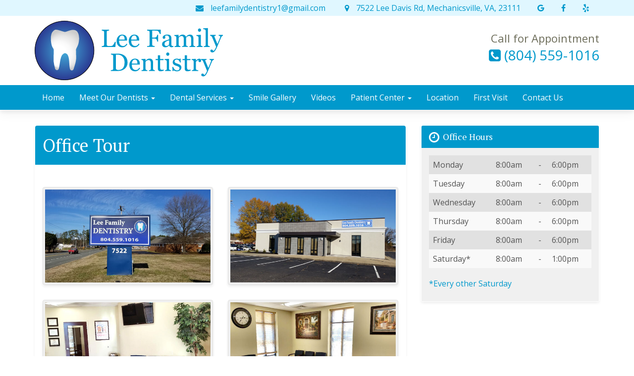

--- FILE ---
content_type: text/html; charset=UTF-8
request_url: https://www.myleefamilydentistry.com/office-tour-26.html
body_size: 5470
content:
<!DOCTYPE html>
<html lang="en">

<head>
    <meta charset="utf-8">
    <meta name="viewport" content="width=device-width, initial-scale=1">
    <meta name="description" content="Take a tour of our state-of-the-art dental office in Mechanicsville, VA." />
    <meta property="og:type" content="website" />
    <meta property="og:title" content="Dental Office Tour | Dentist Mechanicsville | Lee Family Dentistry" />
    <meta property="og:description" content="Take a tour of our state-of-the-art dental office in Mechanicsville, VA." />
    <meta property="og:url" content="https://www.myleefamilydentistry.com/office-tour-26.html" />
    <meta name="twitter:title" content="Dental Office Tour | Dentist Mechanicsville | Lee Family Dentistry" />
    <meta name="twitter:description" content="Take a tour of our state-of-the-art dental office in Mechanicsville, VA." />
    <meta name="format-detection" content="telephone=no">
    <meta name="dwssitecheck" content="" />
    <title>Dental Office Tour | Dentist Mechanicsville | Lee Family Dentistry    </title>
    <link defer rel="stylesheet" href="https://stackpath.bootstrapcdn.com/font-awesome/4.7.0/css/font-awesome.min.css" integrity="sha384-wvfXpqpZZVQGK6TAh5PVlGOfQNHSoD2xbE+QkPxCAFlNEevoEH3Sl0sibVcOQVnN" crossorigin="anonymous">
    <link defer rel="stylesheet" href="https://stackpath.bootstrapcdn.com/bootstrap/3.4.1/css/bootstrap.min.css" integrity="sha384-HSMxcRTRxnN+Bdg0JdbxYKrThecOKuH5zCYotlSAcp1+c8xmyTe9GYg1l9a69psu" crossorigin="anonymous">
    <link defer href="index.php?action=s-v4" rel="stylesheet" type="text/css">
    <link rel="canonical" href="https://www.myleefamilydentistry.com/office-tour-26.html" />


  <script type="application/ld+json">{"@context":"https:\/\/schema.org","@type":"Dentist","name":"Lee Family Dentistry","alternateName":"Dr. Kyu J Lee","description":"Family dentist in Mechanicsville, VA","url":"https:\/\/www.myleefamilydentistry.com\/","logo":"https:\/\/www.myleefamilydentistry.com\/logo.png","telephone":"(804) 559-1016","paymentAccepted":"Cash, Check, Credit Card, Financing","priceRange":"Please call for pricing","isAcceptingNewPatients":true,"sameAs":["https:\/\/www.google.com\/maps\/search\/?api=1&query=Google&query_place_id=ChIJkX9AfzgYsYkRmv7SW3Ia92Q","https:\/\/www.yelp.com\/biz\/lee-family-dentistry-mechanicsville","https:\/\/www.facebook.com\/pages\/Lee-Family-Dentistry-Llc-Kyu-J-Lee-DDS\/165644513462746"],"address":{"@type":"PostalAddress","streetAddress":"7522 Lee Davis Rd","addressLocality":"Mechanicsville","addressRegion":"VA","postalCode":"23111","addressCountry":"US"},"geo":{"@type":"GeoCoordinates","latitude":"37.61509500","longitude":"-77.33867950"},"openingHoursSpecification":[{"@type":"OpeningHoursSpecification","dayOfWeek":[["Monday","Wednesday","Thursday","Friday"]],"opens":"08:00:00","closes":"18:00:00"}]}</script>

</head>

<body>
<header class="dws-header">
        <div class="dws-header-1">
            <div class="container">
                <div class="row">
                    <div class="col-sm-12">
                        <div class="dws-meta-4">
                            <a href="mailto:leefamilydentistry1@gmail.com" class="dws-item"><span class="fa fa-envelope dws-icon"></span> leefamilydentistry1@gmail.com</a>
                            <a href="location-4.html" class="dws-item"><span class="fa fa-map-marker dws-icon"></span> 7522 Lee Davis Rd, Mechanicsville, VA, 23111</a>
                            <a href="https://www.google.com/maps/search/?api=1&query=Google&query_place_id=ChIJkX9AfzgYsYkRmv7SW3Ia92Q"><span class="sr-only">Link to our Google Maps page</span><span class="fa fa-google dws-icon" aria-hidden="true"></span></a>
                            <a href="https://www.facebook.com/pages/Lee-Family-Dentistry-Llc-Kyu-J-Lee-DDS/165644513462746"><span class="sr-only">Link to our Facebook page</span><span class="fa fa-facebook dws-icon" aria-hidden="true"></span></a>
                            <a href="https://www.yelp.com/biz/lee-family-dentistry-mechanicsville"><span class="sr-only">Link to our Yelp page</span><span class="fa fa-yelp dws-icon" aria-hidden="true"></span></a>
                        </div>
                    </div>
                </div>
            </div>
        </div>

        <div class="container">
            <div class="row hidden-xs">
                <div class="col-sm-8">
                    <div class="dws-meta-1">
                        <a href="./"><img src="logo.svg" class="img-responsive dws-logo-dentist" alt="Lee Family Dentistry Logo"></a>
                    </div>
<!--
                    <div class="dws-meta-2">
                        <h1>Lee Family Dentistry</h1>
                        <h2>Your family dentist in Mechanicsville, VA</h2>
                    </div>
-->
                </div>
                <div class="col-sm-4 dws-meta-3">
                    <p class="text-right" style="margin:0; padding:0; color:#6d6d5a; font-size:22px;">Call for Appointment</p>
                    <a href="tel:(804) 559-1016" class="dws-phone"><span class="fa fa-phone-square dws-icon"></span> (804) 559-1016</a>
            <!--
                    <a href="request-appointment-20.html" class="btn dws-btn"><span class="fa fa-calendar fa-lg"></span> Request Appointment</a>
                    <h6><a href="location-4.html">7522 Lee Davis Rd<br/>Mechanicsville, VA, 23111</a></h6>
            -->
                </div>
            </div>

            <div class="row visible-xs">
                <div class="dws-meta-1">
                    <a href="./"><img src="logo.svg" class="img-responsive dws-logo-dentist" alt="Lee Family Dentistry"></a>
                </div>
<!--
                <div class="dws-meta-2">
                    <h1>Lee Family Dentistry</h1>
                </div>
-->
                <div class="dws-meta-3">
                    <div class="btn-group btn-group-justified" role="group" aria-label="quick-nav">
                      <div class="btn-group" role="group">
                        <a class="btn" href="http://maps.google.com/maps?daddr=7522 Lee Davis Rd, Mechanicsville, VA, 23111"><span class="glyphicon glyphicon-map-marker"></span><br/>Location</a>
                      </div>
                      <div class="btn-group" role="group">
                        <a class="btn" href="tel:(804) 559-1016"><span class="glyphicon glyphicon-phone-alt"></span><br/>(804) 559-1016</a>
                      </div>
<!--
                      <div class="btn-group" role="group">
                        <a class="btn" href="request-appointment-20.html"><span class="fa fa-calendar"></span><br/>Make Appt</a>
                      </div>
-->
                    </div>
                </div>
            </div>
        </div>
    </header>
    <div class="dws-nav navbar navbar-default">
        <nav class="container">
            <div class="row">
                <div class="navbar-header">
                    <button type="button" class="navbar-toggle" data-toggle="collapse" data-target=".navbar-collapse">
                    <span class="sr-only">Toggle navigation</span>
                    <span style="float:right; display:block;">Menu</span>
                    <span style="float:left; display:block; clear:left; margin:3px 5px 0 0;" class="icon-bar"></span>
                    <span style="float:left; display:block; clear:left;" class="icon-bar"></span>
                    <span style="float:left; display:block; clear:left;" class="icon-bar"></span>
                    </button>
                </div>
                <div class="navbar-collapse collapse navbar-left">
                    <ul class="nav navbar-nav">
        <li><a href="https://www.myleefamilydentistry.com/">Home</a></li>
<li class="dropdown">
    <a href="https://www.myleefamilydentistry.com/meet-our-dentists-17.html" class="dropdown-toggle"
        data-toggle="dropdown" data-hover="dropdown" data-delay="0" data-close-others="false">Meet Our Dentists <span class="caret"></span></a>
    <ul class="dropdown-menu" role="menu">
                <li><a href="https://www.myleefamilydentistry.com/meet-dr-lee-21.html">Meet Dr. Lee</a></li>
                <li><a href="https://www.myleefamilydentistry.com/meet-dr-gupta-29.html">Meet Dr. Gupta</a></li>
                <li><a href="https://www.myleefamilydentistry.com/meet-dr-aziz-9.html">Meet Dr. Aziz</a></li>
                <li><a href="https://www.myleefamilydentistry.com/meet-dr-shah-30.html">Meet Dr. Shah</a></li>
            </ul>
</li>
<li class="dropdown">
    <a href="https://www.myleefamilydentistry.com/dental-services-7.html" class="dropdown-toggle"
        data-toggle="dropdown" data-hover="dropdown" data-delay="0" data-close-others="false">Dental Services <span class="caret"></span></a>
    <ul class="dropdown-menu" role="menu">
                <li><a href="https://www.myleefamilydentistry.com/cleaning-and-prevention-10.html">Cleaning & Prevention</a></li>
                <li><a href="https://www.myleefamilydentistry.com/cosmetic-procedures-11.html">Cosmetic Procedures</a></li>
                <li><a href="https://www.myleefamilydentistry.com/restorative-procedures-12.html">Restorative Procedures</a></li>
                <li><a href="https://www.myleefamilydentistry.com/dental-implants-13.html">Dental Implants</a></li>
                <li><a href="https://www.myleefamilydentistry.com/tooth-extractions-14.html">Tooth Extractions</a></li>
                <li><a href="https://www.myleefamilydentistry.com/pediatric-dentistry-16.html">Pediatric Dentistry</a></li>
            </ul>
</li>
<li><a href="https://www.myleefamilydentistry.com/smile-gallery-1.html">Smile Gallery</a></li>
<li><a href="https://www.myleefamilydentistry.com/educational-videos-200.html">Videos</a></li>
<li class="dropdown">
    <a href="https://www.myleefamilydentistry.com/patient-center-2.html" class="dropdown-toggle"
        data-toggle="dropdown" data-hover="dropdown" data-delay="0" data-close-others="false">Patient Center <span class="caret"></span></a>
    <ul class="dropdown-menu" role="menu">
                <li><a href="https://www.myleefamilydentistry.com/office-tour-26.html">Office Tour</a></li>
                <li><a href="https://www.myleefamilydentistry.com/new-patient-forms-3.html">New Patient Forms</a></li>
                <li><a href="https://www.myleefamilydentistry.com/office-policies-22.html">Office Policies</a></li>
                <li><a href="https://www.myleefamilydentistry.com/common-questions-23.html">Common Questions</a></li>
                <li><a href="https://www.myleefamilydentistry.com/patient-testimonials-27.html">Patient Testimonials</a></li>
                <li><a href="https://www.myleefamilydentistry.com/emergency-care-28.html">Emergency Care</a></li>
            </ul>
</li>
<li><a href="https://www.myleefamilydentistry.com/location-4.html">Location</a></li>
<li><a href="https://www.myleefamilydentistry.com/your-first-visit-8.html">First Visit</a></li>
<li><a href="https://www.myleefamilydentistry.com/contact-us-6.html">Contact Us</a></li>
                    </ul>
                </div>
            </div>
        </nav>
    </div>
    <div class="dws-content-main">
        <div class="container">
            <div class="row">
                <section class="col-md-8">
                    <div class="panel dws-panel-0">
                        <div class="panel-heading"><h1>Office Tour</h1></div>
                        <div class="panel-body">
                            <div class="dws-gallery dws-gallery-tour" id="dws-gallery-id">
  <div class="row">
    <div class="col-md-6"><img class="img-thumbnail" src="office_photos/11.jpg" rel="dws-gallery-include" alt="Dental Office Tour Photo #11 - Mechanicsville, VA" onclick="dwsLaunchGalleryModal(this);" onkeypress="dwsLaunchGalleryModal(this);" tabindex="0"></div>
    <div class="col-md-6"><img class="img-thumbnail" src="office_photos/1.jpg" rel="dws-gallery-include" alt="Dental Office Tour Photo #1 - Mechanicsville, VA" onclick="dwsLaunchGalleryModal(this);" onkeypress="dwsLaunchGalleryModal(this);" tabindex="0"></div>
    <div class="col-md-6"><img class="img-thumbnail" src="office_photos/2.jpg" rel="dws-gallery-include" alt="Dental Office Tour Photo #2 - Mechanicsville, VA" onclick="dwsLaunchGalleryModal(this);" onkeypress="dwsLaunchGalleryModal(this);" tabindex="0"></div>
    <div class="col-md-6"><img class="img-thumbnail" src="office_photos/3.jpg" rel="dws-gallery-include" alt="Dental Office Tour Photo #3 - Mechanicsville, VA" onclick="dwsLaunchGalleryModal(this);" onkeypress="dwsLaunchGalleryModal(this);" tabindex="0"></div>
    <div class="col-md-6"><img class="img-thumbnail" src="office_photos/4.jpg" rel="dws-gallery-include" alt="Dental Office Tour Photo #4 - Mechanicsville, VA" onclick="dwsLaunchGalleryModal(this);" onkeypress="dwsLaunchGalleryModal(this);" tabindex="0"></div>
    <div class="col-md-6"><img class="img-thumbnail" src="office_photos/5.jpg" rel="dws-gallery-include" alt="Dental Office Tour Photo #5 - Mechanicsville, VA" onclick="dwsLaunchGalleryModal(this);" onkeypress="dwsLaunchGalleryModal(this);" tabindex="0"></div>
    <div class="col-md-6"><img class="img-thumbnail" src="office_photos/6.jpg" rel="dws-gallery-include" alt="Dental Office Tour Photo #6 - Mechanicsville, VA" onclick="dwsLaunchGalleryModal(this);" onkeypress="dwsLaunchGalleryModal(this);" tabindex="0"></div>
    <div class="col-md-6"><img class="img-thumbnail" src="office_photos/7.jpg" rel="dws-gallery-include" alt="Dental Office Tour Photo #7 - Mechanicsville, VA" onclick="dwsLaunchGalleryModal(this);" onkeypress="dwsLaunchGalleryModal(this);" tabindex="0"></div>
    <div class="col-md-6"><img class="img-thumbnail" src="office_photos/8.jpg" rel="dws-gallery-include" alt="Dental Office Tour Photo #8 - Mechanicsville, VA" onclick="dwsLaunchGalleryModal(this);" onkeypress="dwsLaunchGalleryModal(this);" tabindex="0"></div>
    <div class="col-md-6"><img class="img-thumbnail" src="office_photos/9.jpg" rel="dws-gallery-include" alt="Dental Office Tour Photo #9 - Mechanicsville, VA" onclick="dwsLaunchGalleryModal(this);" onkeypress="dwsLaunchGalleryModal(this);" tabindex="0"></div>
    <div class="col-md-6"><img class="img-thumbnail" src="office_photos/10.jpg" rel="dws-gallery-include" alt="Dental Office Tour Photo #10 - Mechanicsville, VA" onclick="dwsLaunchGalleryModal(this);" onkeypress="dwsLaunchGalleryModal(this);" tabindex="0"></div>
  </div>
</div>


<!-- Modal -->
<div class="modal fade" id="dws-gallery-modal" tabindex="-1" role="dialog" aria-labelledby="dws-gallery-modal-label" aria-hidden="true">
  <div class="modal-dialog">
    <div class="modal-content">
      <div class="modal-header">
        <button type="button" class="close" data-dismiss="modal" aria-label="Close"><span aria-hidden="true">&times;</span></button>
        <span class="modal-title" id="dws-gallery-modal-label" style="margin-bottom:10px;">Our Office</span>
        <span class="dws-counter" id="dws-photos-counter" style="margin-right:20px;"></span>
		<br>
        <button type="button" class="btn" onclick="dwsGalleryPrevious();" onkeypress="dwsGalleryPrevious();">Previous</button>
        <button type="button" class="btn" onclick="dwsGalleryNext();" onkeypress="dwsGalleryPrevious();">Next</button>
      </div>
      <div class="modal-body text-center">
        <p style="text-align:center;">
        <img src="https://static.dentalwebservices.net/members/common/icons/loader.gif" class="img-responsive" id="dws-photo-id" alt="Dental Office Tour - Mechanicsville, VA">
        </p>
      </div>
    </div>
  </div>
</div>                        </div>
                    </div>
                </section>

                <aside class="col-md-4">
                    <!--
        <div class="panel dws-panel-1">
            <div class="panel-heading"><i class="fa fa-tag fa-lg"></i> New Patient Offers</div>
            <div class="panel-body">
                <p>All new patients receive oral exam, digital x-rays, and a regular cleaning for $59.</p>
                <small>Please call for details</small>
            </div>
        </div>
-->
<!--
        <div class="panel dws-panel-2">
            <div class="panel-heading"><i class="fa fa-calendar fa-lg"></i> Request Appointment</div>
            <div class="panel-body">
                <form action="index.php" method="post" data-toggle="validator" data-disable="false">
                    <input type="hidden" name="action" value="Appointment">
                    <input type="hidden" name="p" value="53">
                    <input type="hidden" name="dws_key" value="">
                    <div class="form-group">
                        <label for="dws-name" class="sr-only">Name</label>
                        <input type="text" class="form-control" id="dws-name" placeholder="Name" name="Name" data-error="Please enter your name" required>
                        <div class="help-block with-errors"></div>
                    </div>
                    <div class="form-group">
                        <label for="dws-phone" class="sr-only">Phone</label>
                        <input type="tel" class="form-control" id="dws-phone" placeholder="Phone" name="Phone Number" data-error="Please enter your phone number" required>
                        <div class="help-block with-errors"></div>
                    </div>
                    <div class="form-group">
                        <label for="dws-email" class="sr-only">Email</label>
                        <input type="email" class="form-control" id="dws-email" placeholder="Email" name="Email Address" data-required-error="Please enter your email address" required>
                        <div class="help-block with-errors"></div>
                    </div>

                    <label for="dws-reason" class="sr-only">Reason For Appointment</label>
                    <select class="form-control" id="dws-reason" name="Reason for Appointment">
                        <option value="No Reason Given">Reason for Appointment</option>
                        <option value="No Reason Given">-------------</option>
                        <option value="Complete Exam">Complete Exam</option>
                        <option value="Regular Cleaning">Regular Cleaning</option>
                        <option value="Crown">Crown</option>
                        <option value="Filling">Filling</option>
                        <option value="Pain Problem">Pain / Problem</option>
                        <option value="Tooth Repair">Tooth Repair</option>
                        <option value="Teeth Whitening">Teeth Whitening</option>
                        <option value="Veneers">Veneers</option>
                        <option value="Other">Other</option>
                    </select>
                    <br>
                    <div class="clearfix">
                        <div class="pull-left">
                            <fieldset>
                                <legend>Preferred Day</legend>
                                <div class="checkbox">
                                    <label for="dws-preferred-day-1">
                                        <input type="checkbox" id="dws-preferred-day-1" name="Patient prefers Monday" value=""> Monday
                                    </label>
                                </div>
                                <div class="checkbox">
                                    <label for="dws-preferred-day-2">
                                        <input type="checkbox" id="dws-preferred-day-2" name="Patient prefers Tuesday" value=""> Tuesday
                                    </label>
                                </div>
                                <div class="checkbox">
                                    <label for="dws-preferred-day-3">
                                        <input type="checkbox" id="dws-preferred-day-3" name="Patient prefers Wednesday" value=""> Wednesday
                                    </label>
                                </div>
                                <div class="checkbox">
                                    <label for="dws-preferred-day-4">
                                        <input type="checkbox" id="dws-preferred-day-4" name="Patient prefers Thursday" value=""> Thursday
                                    </label>
                                </div>
                                <div class="checkbox">
                                    <label for="dws-preferred-day-5">
                                        <input type="checkbox" id="dws-preferred-day-5" name="Patient prefers Friday" value=""> Friday
                                    </label>
                                </div>
                            </fieldset>
                        </div>
                        <div class="pull-right">
                            <fieldset>
                                <legend>Preferred Time</legend>
                                <div class="checkbox">
                                    <label for="dws-preferred-time-1">
                                        <input type="checkbox" id="dws-preferred-time-1" name="Patient prefers Mornings" value=""> Morning
                                    </label>
                                </div>
                                <div class="checkbox">
                                    <label for="dws-preferred-time-2">
                                        <input type="checkbox" id="dws-preferred-time-2" name="Patient prefers Early Afternoon" value=""> Early Afternoon
                                    </label>
                                </div>
                                <div class="checkbox">
                                    <label for="dws-preferred-time-3">
                                        <input type="checkbox" id="dws-preferred-time-3" name="Patient prefers Late Afternoon" value=""> Late Afternoon
                                    </label>
                                </div>
                            </fieldset>
                        </div>
                    </div>
                    <br>
                    <button type="submit" class="btn dws-btn" aria-label="Request Appointment">Request Appointment</button>
                </form>
            </div>
        </div>
-->

        <div class="panel dws-panel-3">
            <div class="panel-heading"><i class="fa fa-clock-o fa-lg"></i> Office Hours</div>
            <div class="panel-body">
                <table class="table table-striped">
                    <tr class="sr-only"><th>Day</th><th>Open</th><th>To</th><th>Close</th></tr>
                    <tr><td>Monday</td>   <td>8:00am</td><td>-</td><td>6:00pm</td></tr>
                    <tr><td>Tuesday</td>  <td>8:00am</td><td>-</td><td>6:00pm</td></tr>
                    <tr><td>Wednesday</td><td>8:00am</td><td>-</td><td>6:00pm</td></tr>
                    <tr><td>Thursday</td> <td>8:00am</td><td>-</td><td>6:00pm</td></tr>
                    <tr><td>Friday</td>   <td>8:00am</td><td>-</td><td>6:00pm</td></tr>
                    <tr><td>Saturday*</td><td>8:00am</td><td>-</td><td>1:00pm</td></tr>
                </table>
                <p>*Every other Saturday</p>
            </div>
        </div>                </aside>
            </div>
        </div>
    </div>

    <footer>

    <div class="dws-footer-2">
        <div class="container">
            <div class="row">
<!--
                <div class="col-md-4 dws-center">
                    <a href="https://www.ada.org/"><img src="https://static.dentalwebservices.net/members/common/logos/logo-light-ada.png" alt="American Dental Association"></a>
                </div>
-->
                <div class="col-md-6 dws-center">
                    <a href="https://www.carecredit.com/"><img src="https://static.dentalwebservices.net/members/common/logos/logo-light-carecredit.png" alt="CareCredit"></a>
                </div>
                <div class="col-md-6 dws-center">
                    <a href="https://www.invisalign.com/"><img src="https://static.dentalwebservices.net/members/common/logos/logo-light-invisalign.png" alt="Invisalign"></a>
                </div>

            </div>
        </div>
    </div>

    <div class="dws-footer-1 dws-bg-pattern-119">
        <div class="container">
            <div class="row">

                <div class="col-sm-4">
                    <h2>Office Location</h2>
                    <div itemscope itemtype="http://schema.org/Dentist">
                        <span itemprop="name">Lee Family Dentistry</span>
                        <div itemprop="address" itemscope itemtype="http://schema.org/PostalAddress">
                            <span>
                                <span itemprop="streetAddress">7522 Lee Davis Rd</span>
                                <br/><span itemprop="addressLocality">Mechanicsville</span>,
                                <span itemprop="addressRegion">VA</span>
                                <span itemprop="postalCode"> 23111</span>
                                <br/><a href="index.php?p=4">Map &amp; Directions</a>
                                <br/>Phone: <span itemprop="telephone">(804) 559-1016</span>
                            </span>
                        </div>
                    </div>
                </div>

                <div class="col-sm-4">
                    <h2>Quick Links</h2>
                    <ul class="list-unstyled"><li><a href="https://www.myleefamilydentistry.com/">Home</a></li><li><a href="https://www.myleefamilydentistry.com/meet-our-dentists-17.html">Meet Our Dentists</a></li><li><a href="https://www.myleefamilydentistry.com/dental-services-7.html">Dental Services</a></li><li><a href="https://www.myleefamilydentistry.com/smile-gallery-1.html">Smile Gallery</a></li><li><a href="https://www.myleefamilydentistry.com/educational-videos-200.html">Educational Videos</a></li><li><a href="https://www.myleefamilydentistry.com/patient-center-2.html">Patient Center</a></li><li><a href="https://www.myleefamilydentistry.com/location-4.html">Location</a></li><li><a href="https://www.myleefamilydentistry.com/your-first-visit-8.html">Your First Visit</a></li><li><a href="https://www.myleefamilydentistry.com/contact-us-6.html">Contact Us</a></li></ul>
                </div>

                <div class="col-sm-4">
                    <h2>Stay Connected</h2>
<ul class="fa-ul">

  <li><a href="https://www.google.com/maps/search/?api=1&query=Google&query_place_id=ChIJkX9AfzgYsYkRmv7SW3Ia92Q"><span class="fa-stack fa-lg"><span class="fa fa-circle fa-stack-2x dws-icon"></span><span class="fa fa-google fa-stack-1x fa-inverse"></span></span><span class="dws-icon-space">Google</span></a></li>
  <li><a href="https://www.facebook.com/pages/Lee-Family-Dentistry-Llc-Kyu-J-Lee-DDS/165644513462746"><span class="fa-stack fa-lg"><span class="fa fa-circle fa-stack-2x dws-icon"></span><span class="fa fa-facebook fa-stack-1x fa-inverse"></span></span><span class="dws-icon-space">Facebook</span></a></li>
  <li><a href="https://www.yelp.com/biz/lee-family-dentistry-mechanicsville"><span class="fa-stack fa-lg"><span class="fa fa-circle fa-stack-2x dws-icon"></span><span class="fa fa-yelp fa-stack-1x fa-inverse"></span></span><span class="dws-icon-space">Yelp</span></a></li>

</ul>

                </div>

            </div>
        </div>
    </div>

    <div class="dws-footer-0">
        <div class="container">
            <div class="row">

                <div class="col-xs-12">
                    <p class="credit"><a href="http://www.dentalwebservices.com/">Dental website design</a> by Dental Web Services</p>
                </div>

            </div>
        </div>
    </div>

</footer>    <a href="#" class="dws-scroll-top" style="display:none;"><span class="sr-only">Scroll to Top</span><i class="fa fa-chevron-up"></i></a>

    <script src="https://code.jquery.com/jquery-1.12.4.min.js" integrity="sha384-nvAa0+6Qg9clwYCGGPpDQLVpLNn0fRaROjHqs13t4Ggj3Ez50XnGQqc/r8MhnRDZ" crossorigin="anonymous"> </script>
    <script src="https://stackpath.bootstrapcdn.com/bootstrap/3.4.1/js/bootstrap.min.js" integrity="sha384-aJ21OjlMXNL5UyIl/XNwTMqvzeRMZH2w8c5cRVpzpU8Y5bApTppSuUkhZXN0VxHd" crossorigin="anonymous"> </script>
    <script defer src="index.php?action=j-v4"></script>


</body>
</html>

<!-- f1357ea91ad0c4e930875d29499549a3 -->

--- FILE ---
content_type: text/css; charset=utf-8
request_url: https://www.myleefamilydentistry.com/index.php?action=s-v4
body_size: 6766
content:

@import url(https://fonts.googleapis.com/css?family=Open+Sans);
@import url(https://fonts.googleapis.com/css?family=PT+Serif);


/*======================
STANDARD
======================*/




/*======================
LAYOUT
======================*/

/******** BEGIN - NAV AND HEADER *******/
/***** HEADER *****/
.dws-header .dws-logo-dentist       { opacity:1; padding:10px;  -webkit-backface-visibility: hidden; margin:0 auto; display:block; }
.dws-header .dws-logo-dentist:hover { opacity:.8; }
.dws-header .dws-meta-1             { margin:10px 0; text-align:center; }
.dws-header .dws-meta-2             { margin:10px 0; }
.dws-header .dws-meta-2 h1          { font-size:18px; margin:0; padding:0; text-align:center; }
.dws-header .dws-meta-2 h2          { font-size:20px; margin:0; padding:0; text-align:center; }
.dws-header .dws-meta-3             { margin:5px 0;  text-align:center; display:inline; }
.dws-header .dws-meta-3 a.dws-phone { font-size:22px; text-align:right; margin:0 0 10px 0; padding:0; display:block; }
.dws-header .dws-meta-3 a           { text-decoration:none; }
.dws-header .dws-meta-3 a.btn       { margin-top:0px; }
.dws-header .dws-meta-4             { margin:0; display:block; text-align:center; padding:5px 0; }
.dws-header .dws-meta-4 a.dws-item  { text-decoration:none; display:block; margin:5px; }
.dws-header .dws-meta-4 span           { margin:0 10px; }
.dws-header .btn-group a.btn        { padding-left:0px; padding-right:0px; }
.dws-header .btn-group a.btn,
.dws-header .btn-group span         { border:0; font-size:14px;}
.dws-header .btn-group a.btn,
.dws-header .btn-group a.btn:hover  { border-radius:0px; box-shadow:none; }

/***** NAV *****/
.navbar         { border-width:0px; border-bottom-width:1px; margin-bottom:0px; -webkit-border-radius:0px; -moz-border-radius:0px; border-radius:0px; }
.navbar-default { box-shadow: 0 10px 20px rgba(0,0,0,0.038), 0 6px 6px rgba(0,0,0,0.046); }
.dropdown-menu,
.navbar-default .navbar-collapse { border:0; box-shadow:none; }


/* phablet and larger */
@media (min-width: 480px) {

    .dws-header .dws-meta-1 .dws-logo-dentist   { }
    .dws-header .dws-meta-2 h1   { font-size:30px; }
}

/* tablet and larger */
@media (min-width: 768px) {

    .dws-header .dws-meta-1                     { margin:10px 0; float:left; }
    .dws-header .dws-meta-1 .dws-logo-dentist   { margin:0; display:inline; float:left; padding:0; }
    .dws-header .dws-meta-2             { float:left; margin-top:25px; }
    .dws-header .dws-meta-2 h1          { font-size:24px; text-align:left; }
    .dws-header .dws-meta-2 h2          { font-size:18px; text-align:left; }
    .dws-header .dws-meta-3             { margin-top:30px; }
    .dws-header .dws-meta-3 a.dws-phone { font-size:22px; }
    .dws-header .dws-meta-3 a.btn       { margin-top:0px; float:right; }

    .dws-header .dws-meta-4   { text-align:right; }
    .dws-header .dws-meta-4 a          { display:inline; margin-right:10px; }
    .dws-header .dws-meta-4 a.dws-item { display:inline; margin-right:20px; }

    .navbar-left { margin-left:0px; }
/*
    .navbar-nav li, .dropdown-menu li  { font-size:12px; }
*/
}

/* desktop and larger */
@media (min-width: 992px) {

    .dws-header .dws-meta-1 .dws-logo-dentist   { }
    .dws-header .dws-meta-2             { float:left; margin-top:20px; }
    .dws-header .dws-meta-2 h1          { font-size:34px; text-align:left; }
    .dws-header .dws-meta-2 h2          { font-size:24px; text-align:left; }
    .dws-header .dws-meta-3 a.dws-phone          { font-size:28px; }
}

/* large desktop and larger */
@media (min-width: 1200px) {

    .dws-header .dws-meta-1 .dws-logo-dentist   { }
    .dws-header .dws-meta-2             { float:left; margin-top:20px; }
    .dws-header .dws-meta-2 h1          { font-size:34px; text-align:left; }
    .dws-header .dws-meta-2 h2          { font-size:24px; text-align:left; }
}

/******** END   - NAV AND HEADER *******/


/******** BEGIN - HOME *******/
/* carousel-1 */
.dws-component-carousel-1 .carousel-control.left  { background-image:none; }
.dws-component-carousel-1 .carousel-control.right { background-image:none; }
.dws-component-carousel-1                         { text-align:left; }
.dws-component-carousel-1 .item                   { height: 340px; padding-top:0; margin-top:0; }
.dws-component-carousel-1 .carousel-control       { width:40px; top:0; }
.dws-component-carousel-1 .carousel-inner         { left:0; }
.dws-component-carousel-1 .carousel-indicators         { bottom:5px; display:none; }
.dws-component-carousel-1 .carousel-indicators li      { width:14px; height:14px; }
.dws-component-carousel-1 .carousel-indicators .active,
.dws-component-carousel-1 .carousel-indicators .focus  { width:16px; height:16px; }
.dws-component-carousel-1 .carousel-caption       { text-align:left; padding:0; top:0; bottom:auto; }
.dws-component-carousel-1 .carousel-caption img   { z-index:-10; }
.dws-component-carousel-1 .carousel-caption h2    { text-shadow:none; font-size: 20px; margin:20px 0 10px 0; padding:0; }
.dws-component-carousel-1 .carousel-caption p     { text-shadow:none; font-size: 16px; }
.dws-component-carousel-1 .carousel-caption i     { margin-left:8px; }

/* carousel-2 */
.dws-component-carousel-2 .carousel-control.left  { background-image:none; }
.dws-component-carousel-2 .carousel-control.right { background-image:none; }
.dws-component-carousel-2                         { text-align:right; }
.dws-component-carousel-2 .item                   { height:368px; padding-top:0; margin-top:0; }
.dws-component-carousel-2 .carousel-control       { width:30px; top:0; }
.dws-component-carousel-2 .carousel-inner         { left:0; width:100%; }
.dws-component-carousel-2 .carousel-indicators         { bottom:14px; display:none; }
.dws-component-carousel-2 .carousel-indicators li      { width:14px; height:14px; }
.dws-component-carousel-2 .carousel-indicators .active,
.dws-component-carousel-2 .carousel-indicators .focus  { width:16px; height:16px; }
.dws-component-carousel-2 .carousel-caption       { text-align:left; z-index:10; padding:10px; bottom:auto; margin-top:20px; top:0; border-radius:4px; z-index:10; }
.dws-component-carousel-2 .carousel-caption h2    { text-shadow:none; font-size:20px; line-height:1; margin:0 0 10px 0; padding:0; }
.dws-component-carousel-2 .carousel-caption p     { text-shadow:none; font-size:16px; line-height:1.4; margin:0 0 10px 0; }
.dws-component-carousel-2 .carousel-caption i     { margin-left:8px; }
.dws-component-carousel-2 .dws-carousel-bg-1      { height:100%; background-image:url('https://static.dentalwebservices.net/members/common/stock-responsive/hero-1.jpg'); background-position:30% top; background-repeat:no-repeat; background-size:cover; }
.dws-component-carousel-2 .dws-carousel-bg-2      { height:100%; background-image:url('https://static.dentalwebservices.net/members/common/stock-responsive/hero-2.jpg'); background-position:30% top; background-repeat:no-repeat; background-size:cover; }
.dws-component-carousel-2 .dws-carousel-bg-3      { height:100%; background-image:url('https://static.dentalwebservices.net/members/common/stock-responsive/hero-3.jpg'); background-position:20% top; background-repeat:no-repeat; background-size:cover; }

/* testimonials */
.dws-component-testimonials-1 .carousel-control.left  { background-image:none; }
.dws-component-testimonials-1 .carousel-control.right { background-image:none; }
.dws-component-testimonials-1                         {  padding:20px 0; text-align:left;}
.dws-component-testimonials-1 .item                   { height: 300px; }
.dws-component-testimonials-1 .carousel-control       { width:40px; top:0; }
.dws-component-testimonials-1 .carousel-inner         { left:0; width:100%; margin:auto; }
.dws-component-testimonials-1 .carousel-indicators         { }
.dws-component-testimonials-1 .carousel-indicators li      { width:14px; height:14px; }
.dws-component-testimonials-1 .carousel-indicators .active,
.dws-component-testimonials-1 .carousel-indicators .focus  { width:16px; height:16px; }
.dws-component-testimonials-1 .carousel-caption       { padding-bottom:20px; text-align:center; z-index: 10; text-shadow:none; position: absolute; top: 0; display: -webkit-box; display: -moz-box; display: -ms-flexbox; display: -webkit-flex; display: flex; -webkit-box-align: center; -moz-box-align: center; -ms-flex-align: center; -webkit-align-items: center; align-items: center; height:100%; }
.dws-component-testimonials-1 .carousel-caption p     { text-shadow:none; font-size:14px; line-height:1.4; }
.dws-component-testimonials-1 blockquote { margin:0 auto !important; border-left:0px; margin: 1.5em 10px; padding: 0.5em 10px; }
.dws-component-testimonials-1 blockquote p:before { content:open-quote; font-size: 70px; line-height: 0; margin-right: 0.25em; vertical-align: -0.5em; color:white; }
.dws-component-testimonials-1 blockquote p:after { content:close-quote; font-size: 70px; line-height: 0; margin-left: 0.25em; vertical-align: -0.5em; color:white; }
.dws-component-testimonials-1 blockquote p { display: inline; }
.dws-component-testimonials-1 blockquote footer { text-align:center; }

/* intro-1 */
.dws-component-intro-1          { padding:0; }
.dws-component-intro-1 a:hover  { text-decoration:none; }
.dws-component-intro-1 h1       { font-size:30px; line-height:1.1; margin:20px 0 0 0; padding:0; }
.dws-component-intro-1 p        { font-size:16px; margin:10px 0; padding:0; }
.dws-component-intro-1 img      { }
.dws-component-intro-1 i        { margin-left:8px; }
/*
.dws-component-intro-1          { background-image:url('https://static.dentalwebservices.net/members/common/stock-responsive/jumbo-bg-1.png'); background-position:left top; background-repeat:no-repeat; background-size:cover; }
*/

/* intro-2 */
.dws-component-intro-2          { padding:0; }
.dws-component-intro-2 a:hover  { text-decoration:none; }
.dws-component-intro-2 h1       { font-size:30px; line-height:1.1; margin:20px 0 0 0; padding:0; }
.dws-component-intro-2 p        { font-size:16px; margin:10px 0; padding:0; }
.dws-component-intro-2 img      { max-height:200px; width:auto; }
.dws-component-intro-2 i        { margin-left:8px; }

/* cta */
.dws-component-cta-1    { padding:20px 0; margin:40px 0; }
.dws-component-cta-1 h2 { font-size:26px; margin:0 0 10px 0; padding:0; }

/* offer */
.dws-component-offer-1                { padding:20px 0; }
.dws-component-offer-1 .dws-coupon    { padding:10px; margin:10px 0; border-width:1px; border-style:dashed; border-radius:4px; }
.dws-component-offer-1 .dws-coupon h2 { font-size:20px; margin-top:5px; }
.dws-component-offer-1 .dws-coupon h3 { font-size:28px; margin-top:5px; }
.dws-component-offer-1 .dws-coupon p  { font-size:12px; margin-top:15px; }

/* features-1 */
.dws-component-features-1                          { padding:30px 0; }
.dws-component-features-1 .dws-featurette          { padding:15px; }
.dws-component-features-1 .dws-featurette a:hover  { text-decoration:none; }
.dws-component-features-1 .dws-featurette h2       { font-size:26px; margin:0 0 5px 0; padding:0; }
.dws-component-features-1 .dws-featurette p        { font-size:16px; }
.dws-component-features-1 .dws-featurette i        { margin-left:8px; }

/* features-2 */
.dws-component-features-2                          { padding:30px 0; }
.dws-component-features-2 h2                       { font-size:30px; margin:0 0 15px 0; }
.dws-component-features-2 a                        { max-width:450px; border-radius:4px; margin:0 auto; display:block; }
.dws-component-features-2 a:hover                  { text-decoration:none; }
.dws-component-features-2 img                      { border-top-left-radius:4px; border-top-right-radius:4px; }
.dws-component-features-2 .dws-featurette          { margin:30px 0; padding:0; border-radius:4px; }
.dws-component-features-2 .dws-featurette h2       { font-size:26px; margin:15px 0 5px 0; padding:0; }
.dws-component-features-2 .dws-featurette p        { padding:0 15px 15px 15px; }

/* difference */
.dws-component-difference-1                        { padding:30px 15px; }
.dws-component-difference-1 h2                     { font-size:24px; padding-top:0; margin-top:0; }
.dws-component-difference-1 .dws-differencette     { }
.dws-component-difference-1 .dws-differencette ul  { margin-bottom:0px; }
.dws-component-difference-1 .dws-differencette li  { font-size:18px; margin:10px 0; }
.dws-component-difference-1 .dws-differencette i   { font-size:18px; }

/* services-1 */
.dws-component-services-1                          { padding:30px 0 20px 0; }
.dws-component-services-1 h2                       { font-size:30px; margin:0 0 15px 0; padding:0 20px; }
.dws-component-services-1 .dws-servicette          { margin:0; padding:15px 0; }
.dws-component-services-1 .dws-servicette a:hover  { text-decoration:none; }
.dws-component-services-1 .dws-servicette h3       { font-size:26px; margin:0 0 5px 0; padding:0; }
.dws-component-services-1 .dws-servicette img      { max-height:200px; width:auto; }
.dws-component-services-1 .dws-servicette i        { margin-left:8px; }

/* services-2 */
.dws-component-services-2                          { padding:30px 0 20px 0; }
.dws-component-services-2 h2                       { font-size:26px; margin:0 0 15px 0; padding:0 20px; }
.dws-component-services-2 a                        { max-width:450px; border-radius:4px; margin:0 auto; display:block; }
.dws-component-services-2 a:hover                  { text-decoration:none; }
.dws-component-services-2 img                      { border-top-left-radius:4px; border-top-right-radius:4px; }
.dws-component-services-2 .dws-servicette          { margin:20px 0; padding:0; border-radius:4px; }
.dws-component-services-2 .dws-servicette h3       { font-size:26px; margin:15px 0 5px 0; padding:0; }
.dws-component-services-2 .dws-servicette p        { padding:0 15px 20px 15px; }

/* tour */
.dws-component-tour-1          { min-height:400px; background-image:url('dental-office-tour-home.jpg'); background-position:center; background-repeat:no-repeat; background-size:cover; }
.dws-component-tour-1 .dws-caption          { margin:30px 20px; padding:5px; border-radius:4px; }
.dws-component-tour-1 h2       { font-size:20px; text-align:center; padding:0; margin:0; font-style:italic; line-height:1; }
.dws-component-tour-1 p        { text-align:center; }
.dws-component-tour-1 i        { margin-left:8px; }
.dws-component-tour-1          { display: -webkit-box; display: -moz-box; display: -ms-flexbox; display: -webkit-flex; display: flex; -webkit-box-align: center; -moz-box-align: center; -ms-flex-align: center; -webkit-align-items: center; align-items: center; height:100%; }


/* phablet and larger */
@media (min-width: 480px) {

    /* carousel-1 */
    .dws-component-carousel-1 .item      { height:260px; }
    .dws-component-carousel-1 .carousel-control    { width:60px; }
    .dws-component-carousel-1 .carousel-caption    { margin:0; padding:0; left:0; }
    .dws-component-carousel-1 .carousel-caption h2 { font-size:24px; margin-top:20px; }
    .dws-component-carousel-1 .carousel-caption p  { font-size:16px; }

    /* carousel-2 */
    .dws-component-carousel-2 .carousel-caption       { padding:20px; }
    .dws-component-carousel-2 .carousel-caption h2    { font-size:26px; }
    .dws-component-carousel-2 .carousel-caption p     { font-size:16px; }
    .dws-component-carousel-2 .dws-carousel-bg-1 { background-position:left top; }
    .dws-component-carousel-2 .dws-carousel-bg-2 { background-position:left top; }
    .dws-component-carousel-2 .dws-carousel-bg-3 { background-position:left top; }

    /* intro-1 */
    .dws-component-intro-1    { padding:20px 20px 0 20px; margin:0; }
    .dws-component-intro-1 h1 { font-size:36px; }

    /* intro-2 */
    .dws-component-intro-2    { padding:20px 20px 0 20px; margin:0; }
    .dws-component-intro-2 h1 { font-size:26px; }
    .dws-component-intro-2 p  { font-size:16px; }

    /* testimonials */
    .dws-component-testimonials-1 .item      { height:220px; }

    /* cta */
    .dws-component-cta-1    { padding:20px 0; }
    .dws-component-cta-1 h2 { font-size:36px; }

    /* features-1 */
    .dws-component-features-1 .dws-featurette h2       { font-size:30px; }

    /* features-2 */
    .dws-component-features-2 .dws-featurette h2       { font-size:30px; }

    /* services-1 */
    .dws-component-services-1 h2                       { font-size:36px; }
    .dws-component-services-1 .dws-servicette h3       { font-size:24px; }

    /* services-2 */
    .dws-component-services-2 h2                       { font-size:36px; }
    .dws-component-services-2 .dws-servicette h3       { font-size:24px; }

    /* tour */
    .dws-component-tour-1    { padding:20px 0; }
    .dws-component-tour-1 h2 { font-size:30px; line-height:1.4; }
}

/* tablet and larger */
@media (min-width: 768px) {

    /* carousel-1 */
    .dws-component-carousel-1 .item      { height:250px; }
    .dws-component-carousel-1 .carousel-control    { width:60px; }
    .dws-component-carousel-1 .carousel-caption    { margin:0; padding:0; }
    .dws-component-carousel-1 .carousel-caption h2 { font-size:28px; margin-top:20px; }
    .dws-component-carousel-1 .carousel-caption p  { font-size:16px; }

    /* carousel-2 */
    .dws-component-carousel-2 .item      { height:368px; }
    .dws-component-carousel-2 .carousel-control    { width:60px; }
    .dws-component-carousel-2 .carousel-caption    { }
    .dws-component-carousel-2 .carousel-caption h2 { font-size:22px; }
    .dws-component-carousel-2 .carousel-caption p  { font-size:16px; }

    /* intro-1 */
    .dws-component-intro-1    { padding:20px 20px 0 20px; }
    .dws-component-intro-1 h1 { font-size:40px; margin:50px 0 0 0; }
    .dws-component-intro-1 p  { font-size:20px; margin:10px 0 20px 0; }

    /* intro-2 */
    .dws-component-intro-2    { padding:20px 20px 0 20px; }
    .dws-component-intro-2 h1 { font-size:24px; }
    .dws-component-intro-2 p  { font-size:16px; }

    /* testimonials */
    .dws-component-testimonials-1     .item                { height:200px; width:100%; }
    .dws-component-testimonials-1     .carousel-control    { width:60px; }
    .dws-component-testimonials-1     .carousel-caption    { left:10%; right:10%; }
    .dws-component-testimonials-1     .carousel-caption p  { font-size:20px; line-height:1.4; }

    /* feature */
    .dws-component-features-1 .dws-featurette h2       { font-size:26px; }


}

/* desktop and larger*/
@media (min-width:992px) {

    /* carousel-1 */
    .dws-component-carousel-1 .item      { height:240px; }
    .dws-component-carousel-1 .carousel-control    { width:80px; }
    .dws-component-carousel-1 .carousel-caption    { }
    .dws-component-carousel-1 .carousel-caption h2 { font-size:26px; margin:30px 0 0 0; padding:0; }
    .dws-component-carousel-1 .carousel-caption p  { font-size:16px; margin:10px 0; padding:0; }

    /* carousel-2 */
    .dws-component-carousel-2 .item      { height:368px; }
    .dws-component-carousel-2 .carousel-control    { width:80px; }
    .dws-component-carousel-2 .carousel-caption    { left:auto; right:70px; width:35%; }
    .dws-component-carousel-2 .carousel-caption h2 { font-size:26px; }
    .dws-component-carousel-2 .carousel-caption p  { font-size:16px; }

    /* intro-1 */
    .dws-component-intro-1 h1 { font-size:34px; margin:50px 0 0 0; }

    /* intro-2 */
    .dws-component-intro-2 h1 { font-size:30px; margin:10px 0 0 0; }

    /* testimonials */
    .dws-component-testimonials-1     .item                { height:160px; width:100%; }
    .dws-component-testimonials-1     .carousel-control    { width:60px; }
    .dws-component-testimonials-1     .carousel-caption    { left:10%; right:10%; }
    .dws-component-testimonials-1     .carousel-caption p  { font-size:20px; line-height:1.4; }

    /* difference */
    .dws-component-difference-1                        { padding:30px 15px; }
    .dws-component-difference-1 h2                     { font-size:36px;  }
    .dws-component-difference-1 .dws-differencette     { }
    .dws-component-difference-1 .dws-differencette ul  { margin-bottom:0px; }
    .dws-component-difference-1 .dws-differencette li  { font-size:20px; margin:10px 0 10px 10px; }
    .dws-component-difference-1 .dws-differencette i   { }

}

/* large desktop and larger */
@media (min-width: 1200px) {

    /* intro-1 */
    .dws-component-intro-1 h1 { margin:80px 0 0 0; }

    /* intro-2 */
    .dws-component-intro-2 h1 { margin:20px 0 0 0; }

}

/* x-large desktop and larger */
@media (min-width: 1600px) {

	/* carousel 2 */
	.dws-component-carousel-2 .carousel .item         { height: 500px; }
	.dws-component-carousel-2 .carousel-caption h1 { font-size:32px; }
	.dws-component-carousel-2 .carousel-caption p  { font-size:20px; }

}


/******** END   - HOME *******/


/******** BEGIN - GENERAL *******/

p,td,a,span,label,legend,input,.dws-panel-0 li {font-size:16px; line-height:1.4; }

/* content */
.dws-content-main    { padding:30px 0; }
.dws-content-main hr   { margin-top: 20px; margin-bottom: 20px; border:0; height:1px; }
.dws-content-main a  { text-decoration:underline; }

h1  { margin-top:10px; }

/* modal */
.modal-dialog  { box-shadow: 0 19px 38px rgba(0,0,0,0.06), 0 15px 12px rgba(0,0,0,0.044); }
.modal-header  { border:none; border-top-left-radius: 4px; border-top-right-radius: 4px; }
.modal-header button.close span { font-size:40px; line-height:20px; margin-top:0; padding-top:0; }
.modal-content { border:none; border-bottom-left-radius: 4px; border-bottom-right-radius: 4px; }

/* forms */
.form-control:focus { box-shadow:none; }
.form-control::-moz-placeholder { opacity:1; }
legend  { border-bottom:none; font-weight:bold; margin:6px 0 0 0; padding:0; }

/* side */
.dws-side       { padding-top:0px; }

/* panels */
.panel { border:1px solid #FFFFFF; margin-bottom:30px; box-shadow: 0 3px 6px rgba(0,0,0,0.032), 0 3px 6px rgba(0,0,0,0.046); }

.dws-panel-0                    { border-radius:4px; }
.dws-panel-0 > .panel-heading   { border-radius:4px 4px 0 0; }
.dws-panel-1,
.dws-panel-2,
.dws-panel-3                    { border-radius:3px; }
.dws-panel-1 legend,
.dws-panel-2 legend,
.dws-panel-3 legend { margin-bottom:0; padding:0; text-align:left; }
.dws-panel-1 > .panel-heading,
.dws-panel-2 > .panel-heading,
.dws-panel-3 > .panel-heading   { border-radius:3px 3px 0 0; }
.panel-heading  { border:0; font-size:18px; }
.panel-heading .fa  { margin-right:3px; }
.table > thead > tr > th,
.table > tbody > tr > th,
.table > tfoot > tr > th,
.table > thead > tr > td,
.table > tbody > tr > td,
.table > tfoot > tr > td { border:none; }


/* content */
a.btn  { text-decoration:none; }
.btn,
.btn:hover,
.btn:focus,
.btn:active { outline:none !important; border-radius:2px; transition: all 250ms; }

.btn       { box-shadow: 0 3px 6px rgba(0,0,0,0.032), 0 3px 6px rgba(0,0,0,0.046); }
.btn:hover,
.btn:focus,
.btn:active { box-shadow: 0 10px 20px rgba(0,0,0,0.038), 0 6px 6px rgba(0,0,0,0.046); }

.dws-gallery img  { box-shadow: 0 3px 6px rgba(0,0,0,0.032), 0 3px 6px rgba(0,0,0,0.046); }
.dws-gallery img:hover,
.dws-gallery img:focus,
.dws-gallery img:active { box-shadow: 0 10px 20px rgba(0,0,0,0.038), 0 6px 6px rgba(0,0,0,0.046); }

.dws-img-float-left	{ display:block; margin:0 auto 20px auto; }

a   { transition: all 250ms; }

.dws-panel-0    li  { margin-top:5px; }

/* footer */
footer h3                { margin-top:30px; padding-top:0; }
.dws-footer-0            { padding:10px 0; }
.dws-footer-0 p.credit   { margin:0; padding:0; }
.dws-footer-1            { padding:20px 0; }
.dws-footer-1 h2         { border-bottom:1px solid; max-width:75%; }
.dws-footer-1 .fa-ul     { margin:0; padding:0; }
.dws-footer-1 .fa-ul li  { margin:0 0 5px 0; padding:0; }
.dws-footer-1 span.dws-icon-space  { margin-left:5px; }
.dws-footer-2            { border-top-style:solid; padding:20px 0; border-top-width:1px; }
.dws-footer-2 img        { max-width:80%; }
.dws-footer-2 .dws-center     { height:100px; line-height:100px; text-align:center; }
.dws-footer-2 .dws-center img { vertical-align:middle; max-height:100px; max-width:75%; }

/* scroll to top */
.dws-scroll-top   { position:fixed; bottom:20px; right:20px; width: 50px; height: 50px; display: block; text-decoration:none; border-radius:35px; display:none; }
.dws-scroll-top i { margin:0; position:relative; left:16px; top:13px; font-size:19px; transition: top 0.3s ease; }
.dws-scroll-top:hover i { top:5px; }

/* galleries */
.dws-gallery-tour  img  { margin-top:30px; }
.dws-gallery-smile h3  { margin-top:30px; }
.dws-gallery img { cursor: zoom-in; }

/* reviews */
.dws-btn-reviews-yes,
.dws-btn-reviews-no { margin:10px 20px; }
.dws-reviews .dws-btn-review    { display:block; margin:10px auto; border:0px; }

/* tablet and larger */
@media (min-width: 768px) {

    .dws-gallery-tour img { }

	legend	{ text-align:right; }
	.dws-reviews legend { text-align:left; }
	.dws-img-float-left	{ float:left; display:inline; margin:5px 20px 20px 0; }

    footer h2    { margin-top:0px; padding-top:0; }

}

/******** END   - GENERAL *******/



/*======================
FONTS AND COLORS
======================*/
*                                  { font-family:Open Sans; }
h1,h2,h3,h4,h5,h6,h5 a,h6 a,.panel-heading   { font-family:PT Serif; }

/* brands */
.dws-bg-google   { background-color:#3A7CEC !important; }
.dws-bg-yelp     { background-color:#D32323 !important; }
.dws-bg-facebook { background-color:#3B5998 !important; }

/* header */
.dws-header             { background: #ffffff; background-image: linear-gradient(to bottom, #ffffff, #ffffff);  }
.dws-header h1          { color:#0099CC; }
.dws-header h2          { color:#696969; }
.dws-header a.dws-phone { color:#0099CC; }
.dws-header a.dws-address { color:#a6a6a6; }
.dws-header a .dws-icon { color:#0099CC; transition: all 250ms; }
.dws-header a:hover .dws-icon  { color:#969577; }
.dws-header a           { color:#0099CC; transition: all 250ms; }
.dws-header a:hover     { color:#0ac2ff; }
.dws-header .btn        { color:#ffffff; background-color:#969577; border-color:#969577; }
.dws-header .btn:hover,
.dws-header .btn:focus  { color:#ffffff; background-color:#a1a085; border-color:#a1a085; }
.dws-header .btn:active { color:#ffffff; background-color:#969577; border-color:#a1a085; }
.dws-header .dws-logo-dentist  { transition: all 250ms; }

/* header 1 */
.dws-header-1                    { background: #e0f7ff; background-image: linear-gradient(to bottom, #e0f7ff, #e0f7ff);  }
.dws-header-1 a .dws-icon        { color:#0099CC; }
.dws-header-1 a:hover .dws-icon  { color:#0ac2ff; }
.dws-header-1 a                  { color:#0099CC; }
.dws-header-1 a:hover            { color:#0ac2ff; }

/* navbar */
.navbar-default { border-bottom-color:#ffffff; background: #0099CC; background-image: linear-gradient(to bottom, #0099CC, #0099CC); }

/* dropdown */
.navbar-default .navbar-nav .open .dropdown-menu { box-shadow: 0 10px 20px rgba(0,0,0,0.038), 0 6px 6px rgba(0,0,0,0.046); }
.navbar-default .navbar-nav .open .dropdown-menu > li > a,
.navbar-default .navbar-nav .open .dropdown-menu,
.navbar-default .navbar-nav > .dropdown-menu > li > a,
.navbar-default .navbar-nav > .dropdown-menu                     { color:#ffffff; background-color: #007aa3; }
.navbar-default .navbar-nav .open .dropdown-menu > li > a:hover,
.navbar-default .navbar-nav > .dropdown-menu > li > a:hover      { color:#ffffff; background-color: #0099CC; }

/* link */
.navbar-default .navbar-nav > li > a                     { color: #ffffff; background-color: #0099CC; background-image: linear-gradient(to bottom, #0099CC, #0099CC); }
.navbar-default .navbar-nav > li > a:hover,
.navbar-default .navbar-nav > li > a:focus,
.navbar-default .navbar-nav > .dropdown-toggle > a:focus,
.navbar .nav li.dropdown.open > .dropdown-toggle,
.navbar .nav li.dropdown.active > .dropdown-toggle,
.navbar .nav li.dropdown.open.active > .dropdown-toggle,
.navbar-default .navbar-nav > .open > a,
.navbar-default .navbar-nav > .open > a:hover,
.navbar-default .navbar-nav > .open > a:focus,
.navbar-default .navbar-nav > .active > a,
.navbar-default .navbar-nav > .active > a:hover,
.navbar-default .navbar-nav > .active > a:focus          { color: #ffffff; background-color: #007aa3; background-image: linear-gradient(to bottom, #007aa3, #007aa3); }


/* caret */
.navbar-default .navbar-nav > .dropdown > a .caret       { border-top-color: #ffffff; border-bottom-color: #ffffff; }
.navbar-default .navbar-nav > .dropdown > a:hover .caret,
.navbar-default .navbar-nav > .dropdown > a:focus .caret { border-top-color: #ffffff; border-bottom-color: #ffffff; }
.navbar-default .navbar-nav > .open > a .caret,
.navbar-default .navbar-nav > .open > a:hover .caret,
.navbar-default .navbar-nav > .open > a:focus .caret     { border-top-color: #ffffff; border-bottom-color: #ffffff; }

/* nav mobile tab */
.navbar-default .navbar-toggle           { color: #ffffff; background-color:#0099CC; border-color:#ffffff; }
.navbar-default .navbar-toggle:hover,
.navbar-default .navbar-toggle:focus     { color: #ffffff; background: #0099CC; background-image: linear-gradient(to bottom, #0099CC, #0099CC);  }
.navbar-default .navbar-toggle .icon-bar { background-color:#ffffff; }

/* carousel-1 */
.dws-component-carousel-1                      { background: #ffffff; background-image: linear-gradient(to bottom, #ffffff, #ffffff);  }
.dws-component-carousel-1 .carousel-caption h2 { color:#0099CC; }
.dws-component-carousel-1 .carousel-caption p  { color:#696969; }
.dws-component-carousel-1 .carousel-indicators li      { border-color:#969577; }
.dws-component-carousel-1 .carousel-indicators .active { background-color:#ffffff; }
.dws-component-carousel-1 .carousel .btn         { color:#ffffff; background-color:#969577; border-color:#969577; }
.dws-component-carousel-1 .carousel .btn:hover,
.dws-component-carousel-1 .carousel .btn:focus   { color:#ffffff; background-color:#a1a085; border-color:#a1a085; }
.dws-component-carousel-1 .carousel .btn:active  { color:#ffffff; background-color:#969577; border-color:#a1a085; }

/* carousel-2 */
.dws-component-carousel-2                      { background: #ffffff; background-image: linear-gradient(to bottom, #ffffff, #ffffff);  }
.dws-component-carousel-2 .carousel-caption    { background-color: rgba(0,0,0, 0.6); }
.dws-component-carousel-2 .carousel-caption h2 { color:#0099CC; }
.dws-component-carousel-2 .carousel-caption p  { color:#696969; }
.dws-component-carousel-2 .carousel-indicators li      { border-color:#969577; }
.dws-component-carousel-2 .carousel-indicators .active { background-color:#ffffff; }
.dws-component-carousel-2 .carousel .btn         { color:#ffffff; background-color:#969577; border-color:#969577; }
.dws-component-carousel-2 .carousel .btn:hover,
.dws-component-carousel-2 .carousel .btn:focus   { color:#ffffff; background-color:#a1a085; border-color:#a1a085; }
.dws-component-carousel-2 .carousel .btn:active  { color:#ffffff; background-color:#969577; border-color:#a1a085; }

/* intro-1 */
/*
.dws-component-intro-1               { background: #007aa3; background-image: linear-gradient(to bottom, #007aa3, #007aa3); }
*/

.dws-component-intro-1               { background: linear-gradient(rgba(0, 153, 204, 0.8),  rgba(0, 153, 204, 0.8)), url(https://static.dentalwebservices.net/members/common/stock-responsive/bg-jumbo-1.jpg); }
.dws-component-intro-1 h1,
.dws-component-intro-1 a h1          { color:#ffffff; }
.dws-component-intro-1 a:hover h1    { color:#ffffff; }
.dws-component-intro-1 p             { color:#ffffff; }
.dws-component-intro-1 .btn          { color:#ffffff; background-color:#969577; border-color:#969577; }
.dws-component-intro-1 .btn:hover,
.dws-component-intro-1 .btn:focus    { color:#ffffff; background-color:#a1a085; border-color:#a1a085; }
.dws-component-intro-1 .btn:active   { color:#ffffff; background-color:#969577; border-color:#a1a085; }

/* intro-2 */
.dws-component-intro-2               { background: #007aa3; background-image: linear-gradient(to bottom, #007aa3, #007aa3); }
.dws-component-intro-2 h1,
.dws-component-intro-2 a h1          { color:#ffffff; }
.dws-component-intro-2 a:hover h1    { color:#ffffff; }
.dws-component-intro-2 p             { color:#ffffff; }
.dws-component-intro-2 .btn          { color:#ffffff; background-color:#969577; border-color:#969577; }
.dws-component-intro-2 .btn:hover,
.dws-component-intro-2 .btn:focus    { color:#ffffff; background-color:#a1a085; border-color:#a1a085; }
.dws-component-intro-2 .btn:active   { color:#ffffff; background-color:#969577; border-color:#a1a085; }

/* testimonials */
.dws-component-testimonials-1                      { background: #008ab8; background-image: linear-gradient(to bottom, #0099CC, #008ab8);  }
.dws-component-testimonials-1 .carousel-caption p  { color:#ffffff; }
.dws-component-testimonials-1 .carousel-indicators .active { background-color:#ffffff; }
.dws-component-testimonials-1 .carousel .btn         { color:#ffffff; background-color:#969577; border-color:#969577; }
.dws-component-testimonials-1 .carousel .btn:hover,
.dws-component-testimonials-1 .carousel .btn:focus   { color:#ffffff; background-color:#a1a085; border-color:#a1a085; }
.dws-component-testimonials-1 .carousel .btn:active  { color:#ffffff; background-color:#969577; border-color:#a1a085; }

/* cta */
.dws-component-cta-1            { background: #ffffff; background-image: linear-gradient(to bottom, #ffffff, #ffffff); }
.dws-component-cta-1 h2         { color:#0099CC; }
.dws-component-cta-1 a h2       { color:#0099CC; }
.dws-component-cta-1 a:hover h2 { color:#005c7a; }
.dws-component-cta-1 p          { color:#85e0ff; }
.dws-component-cta-1 .btn          { color:#ffffff; background-color:#969577; border-color:#969577; }
.dws-component-cta-1 .btn:hover,
.dws-component-cta-1 .btn:focus    { color:#ffffff; background-color:#a1a085; border-color:#a1a085; }
.dws-component-cta-1 .btn:active   { color:#ffffff; background-color:#969577; border-color:#a1a085; }

/* offer */
.dws-component-offer-1              { background: #007aa3; background-image: linear-gradient(to bottom, #0099CC, #007aa3);  }
.dws-component-offer-1 .dws-coupon  { background: #969577; border-color:#ffffff; height:100%; }
.dws-component-offer-1 h2           { color:#d6d6ca; }
.dws-component-offer-1 h3           { color:#ffffff; }
.dws-component-offer-1 p            { color:#d6d6ca; }

/* features-1 */
.dws-component-features-1               { background: #f0f0f0; background-image: linear-gradient(to bottom, #f0f0f0, #f0f0f0); }
.dws-component-features-1 .dws-component-featurette               { background: #0099CC; background-image: linear-gradient(to bottom, #0099CC, #0099CC); }
.dws-component-features-1 h2            { color:#c2f0ff; }
.dws-component-features-1 a h2          { color:#c2f0ff; }
.dws-component-features-1 a:hover h2    { color:#ffffff; }
.dws-component-features-1 p             { color:#ffffff; }
.dws-component-features-1 .btn          { color:#ffffff; background-color:#969577; border-color:#969577; }
.dws-component-features-1 .btn:hover,
.dws-component-features-1 .btn:focus    { color:#ffffff; background-color:#a1a085; border-color:#a1a085; }
.dws-component-features-1 .btn:active   { color:#ffffff; background-color:#969577; border-color:#a1a085; }

/* features-2 */
.dws-component-features-2                 { background: #f0f0f0; background-image: linear-gradient(to bottom, #f0f0f0, #f0f0f0); }
.dws-component-features-2 a               { display:block; box-shadow: 0 3px 6px rgba(0,0,0,0.032), 0 3px 6px rgba(0,0,0,0.046); transition: all 250ms; background: #0099CC; background-image: linear-gradient(to bottom, #0099CC, #0099CC); }
.dws-component-features-2 a:hover,
.dws-component-features-2 a:focus,
.dws-component-features-2 a:active        { text-decoration:none; box-shadow: 0 10px 20px rgba(0,0,0,0.038), 0 6px 6px rgba(0,0,0,0.046); }
.dws-component-features-2 .dws-servicette { }
.dws-component-features-2 img             { filter:grayscale(100%); }
.dws-component-features-2 a:hover img     { filter:grayscale(0%); transition: all 250ms; }
.dws-component-features-2 h2              { color:#c2f0ff; }
.dws-component-features-2 a h2            { color:#c2f0ff; transition: all 250ms; }
.dws-component-features-2 a:hover h2      { color:#ffffff; }
.dws-component-features-2 p               { color:#ffffff; transition: all 250ms; }
.dws-component-features-2 a:hover p       { color:#ffffff; }

/* difference */
.dws-component-difference-1               { background: #e0f7ff; background-image: linear-gradient(to bottom, #e0f7ff, #e0f7ff); }
.dws-component-difference-1 .dws-component-differencette               { background: #0ac2ff; background-image: linear-gradient(to bottom, #0ac2ff, #0ac2ff); }
.dws-component-difference-1 h2            { color:#0099CC; }
.dws-component-difference-1 a h2          { color:#0099CC; }
.dws-component-difference-1 a:hover h2    { color:#007aa3; }
.dws-component-difference-1 li            { color:#0099CC; }
.dws-component-difference-1 span             { color:#969577; }
.dws-component-difference-1 .btn          { color:#ffffff; background-color:#969577; border-color:#969577; }
.dws-component-difference-1 .btn:hover,
.dws-component-difference-1 .btn:focus    { color:#ffffff; background-color:#a1a085; border-color:#a1a085; }
.dws-component-difference-1 .btn:active   { color:#ffffff; background-color:#969577; border-color:#a1a085; }

/* services-1 */
.dws-component-services-1               { background: #0099CC; background-image: linear-gradient(to bottom, #0099CC, #0099CC); }
.dws-component-services-1 .dws-component-servicette             { background: #007aa3; background-image: linear-gradient(to bottom, #0099CC, #007aa3); }
.dws-component-services-1 h2            { color:#ffffff; }
.dws-component-services-1 a h2          { color:#ffffff; }
.dws-component-services-1 a:hover h2    { color:#ffffff; }
.dws-component-services-1 h3            { color:#ffffff; }
.dws-component-services-1 a h3          { color:#ffffff; }
.dws-component-services-1 a:hover h3    { color:#ffffff; }
.dws-component-services-1 p             { color:#c2f0ff; }
.dws-component-services-1 .btn          { color:#ffffff; background-color:#969577; border-color:#969577; }
.dws-component-services-1 .btn:hover,
.dws-component-services-1 .btn:focus    { color:#ffffff; background-color:#a1a085; border-color:#a1a085; }
.dws-component-services-1 .btn:active   { color:#ffffff; background-color:#969577; border-color:#a1a085; }

/* services-2 */
.dws-component-services-2                 { background: #0099CC; background-image: linear-gradient(to bottom, #0099CC, #0099CC); }
.dws-component-services-2 a               { display:block; box-shadow: 0 3px 6px rgba(0,0,0,0.032), 0 3px 6px rgba(0,0,0,0.046); transition: all 250ms; }
.dws-component-services-2 a:hover,
.dws-component-services-2 a:focus,
.dws-component-services-2 a:active        { text-decoration:none; box-shadow: 0 10px 20px rgba(0,0,0,0.038), 0 6px 6px rgba(0,0,0,0.046); }
.dws-component-services-2 .dws-servicette { background: #007aa3; background-image: linear-gradient(to bottom, #0099CC, #007aa3); }
.dws-component-services-2 img             { filter:grayscale(100%); }
.dws-component-services-2 a:hover img     { filter:grayscale(0%); transition: all 250ms; }
.dws-component-services-2 h2              { color:#ffffff; }
.dws-component-services-2 a h2            { color:#ffffff; }
.dws-component-services-2 a:hover h2      { color:#ffffff; }
.dws-component-services-2 h3              { color:#ffffff; transition: all 250ms; }
.dws-component-services-2 a:hover h3      { color:#ffffff; }
.dws-component-services-2 p               { color:#c2f0ff; transition: all 250ms; }
.dws-component-services-2 a:hover p       { color:#ffffff; }


/* tour */
.dws-component-tour-1               { background-color: #ffffff; }
.dws-component-tour-1 .dws-caption    { background-color: rgba(0,0,0, 0.5); }
.dws-component-tour-1 h2,
.dws-component-tour-1 a h2          { color:#ffffff; }
.dws-component-tour-1 a:hover h2    { color:#ffffff; }
.dws-component-tour-1 p             { color:#ffffff; }
.dws-component-tour-1 .btn          { color:#ffffff; background-color:#0099CC; border-color:#0099CC; }
.dws-component-tour-1 .btn:hover,
.dws-component-tour-1 .btn:focus    { color:#ffffff; background-color:#00b0eb; border-color:#00b0eb; }
.dws-component-tour-1 .btn:active   { color:#ffffff; background-color:#0099CC; border-color:#00b0eb; }

/* testimonials */
.dws-component-testimonials-1             { background: #008ab8; background-image: linear-gradient(to bottom, #0099CC, #008ab8); }
.dws-component-testimonials-1 p           { color:#ffffff; }
.dws-component-testimonials-1 footer      { color:#85e0ff; }
.dws-component-testimonials-1 .btn        { color:#ffffff; background-color:#969577; border-color:#969577; }
.dws-component-testimonials-1 .btn:hover,
.dws-component-testimonials-1 .btn:focus  { color:#ffffff; background-color:#a1a085; border-color:#a1a085; }
.dws-component-testimonials-1 .btn:active { color:#ffffff; background-color:#969577; border-color:#a1a085; }


/* content main */
.dws-content-main   { background: #ffffff; background-image: linear-gradient(to bottom, #ffffff, #ffffff); }

/* panels */
.dws-panel-0         { background-color:#ffffff;  }
.dws-panel-0 > .panel-heading { background-color:#0099CC; }
.dws-panel-0 h1      { color:#ffffff; }
.dws-panel-0 h2      { color:#0ac2ff; }
.dws-panel-0 h3      { color:#007aa3; }
.dws-panel-0 h4      { color:#0ac2ff; }
.dws-panel-0 h5      { color:#007aa3; }
/*
.dws-panel-0 hr      { border-top-color:#105, 105, 105; }
*/
.dws-panel-0 hr      { background-image: linear-gradient(to right, rgba(105, 105, 105, 0), rgba(105, 105, 105, 0.3), rgba(105, 105, 105, 0)); }

.dws-panel-0 legend  { color:#696969; }
.dws-panel-0 label   { color:#696969; }
.dws-panel-0 li      { color:#888888; }
.dws-panel-0 p       { color:#696969; }
.dws-panel-0 span    { color:#888888; }
.dws-panel-0 td      { color:#696969; }
.dws-panel-0 a       { color:#007aa3; }
.dws-panel-0 a:hover { color:#0ac2ff; }
.dws-panel-0 small          { color:#c2c2c2; }
.dws-panel-0 .table-striped > tbody > tr:nth-of-type(even) { background-color:#008ab8; }
.dws-panel-0 .btn i         { color:#ffffff; }
.dws-panel-0 .btn:hover i   { color:#ffffff; }
.dws-panel-0 .btn           { color:#ffffff; background-color:#969577; border-color:#969577; }
.dws-panel-0 .btn:hover,
.dws-panel-0 .btn:focus     { color:#ffffff; background-color:#a1a085; border-color:#a1a085; }
.dws-panel-0 .btn:active    { color:#ffffff; background-color:#969577; border-color:#a1a085; }
.dws-panel-0 .well          { background-color:#f0f0f0; border-color:#e1e1e1; }
.dws-panel-0 .form-control  { color:#555555; background-color:#ffffff; border-color:#d2d2d2; }
.dws-panel-0 .form-control:-ms-input-placeholder      { color:#c2c2c2; }
.dws-panel-0 .form-control::-moz-placeholder          { color:#c2c2c2; }
.dws-panel-0 .form-control::-webkit-input-placeholder { color:#c2c2c2; }
.dws-panel-0 .img-thumbnail        { background-color:#f0f0f0; border-color:#e1e1e1; }
.dws-panel-0 .fa                   { color:#0ac2ff; }
.dws-panel-0 blockquote            { border-left-color:#c2f0ff; }
.dws-panel-0 blockquote p          { color:#696969; }
.dws-panel-0 blockquote footer     { color:#888888; }

.dws-panel-1                  { background-color:#969577;  }
.dws-panel-1 > .panel-heading { color:#ffffff; background-color:#78775d; }
.dws-panel-1 span.h4          { color:#d6d6ca; }
.dws-panel-1 p                { color:#ffffff; }
.dws-panel-1 a                { color:#d6d6ca; }
.dws-panel-1 a:hover          { color:#ffffff; }
.dws-panel-1 small            { color:#d6d6ca; }
.dws-panel-1 td               { color:#5b5b47; }
.dws-panel-1 .table-striped > tbody > tr:nth-of-type(even) { background-color:#78775d; }
.dws-panel-1 legend           { color:#ffffff; }
.dws-panel-1 label            { color:#ffffff; }
.dws-panel-1 .form-control    { color:#78775d; background-color:#ffffff; border-color:#e2e1d9; }
.dws-panel-1 .form-control::-moz-placeholder          { color:#d6d6ca; }
.dws-panel-1 .form-control:-ms-input-placeholder      { color:#d6d6ca; }
.dws-panel-1 .form-control::-webkit-input-placeholder { color:#d6d6ca; }
.dws-panel-1 .btn             { color:#ffffff; background-color:#969577; border-color:#969577; }
.dws-panel-1 .btn:hover,
.dws-panel-1 .btn:focus       { color:#ffffff; background-color:#a1a085; border-color:#a1a085; }
.dws-panel-1 .btn:active      { color:#ffffff; background-color:#a1a085; border-color:#a1a085; }

.dws-panel-2                  { background-color:#0099CC;  }
.dws-panel-2 > .panel-heading { color:#ffffff; background-color:#007aa3; }
.dws-panel-2 span.h4          { color:#ffffff; }
.dws-panel-2 p                { color:#ffffff; }
.dws-panel-2 a                { color:#85e0ff; }
.dws-panel-2 a:hover          { color:#ffffff; }
.dws-panel-2 small            { color:#85e0ff; }
.dws-panel-2 td               { color:#85e0ff; }
.dws-panel-2 .table-striped > tbody > tr:nth-of-type(even) { background-color:#007aa3; }
.dws-panel-2 legend           { color:#ffffff; }
.dws-panel-2 label            { color:#ffffff; }
.dws-panel-2 .form-control    { color:#555555; background-color:#ffffff; border-color:#ffffff; }
.dws-panel-2 .form-control::-moz-placeholder          { color:#c2c2c2; }
.dws-panel-2 .form-control:-ms-input-placeholder      { color:#c2c2c2; }
.dws-panel-2 .form-control::-webkit-input-placeholder { color:#c2c2c2; }
.dws-panel-2 .btn             { color:#ffffff; background-color:#969577; border-color:#969577; }
.dws-panel-2 .btn:hover,
.dws-panel-2 .btn:focus       { color:#ffffff; background-color:#a1a085; border-color:#a1a085; }
.dws-panel-2 .btn:active      { color:#ffffff; background-color:#969577; border-color:#a1a085; }

.dws-panel-3                  { background-color:#f0f0f0;  }
.dws-panel-3 > .panel-heading { color:#ffffff; background-color:#0099CC; }
.dws-panel-3 span.h4          { color:#85e0ff; }
.dws-panel-3 p                { color:#0099CC; }
.dws-panel-3 a                { color:#0099CC; }
.dws-panel-3 a:hover          { color:#85e0ff; }
.dws-panel-3 small            { color:#0099CC; }
.dws-panel-3 td               { color:#555555; }
.dws-panel-3 .table-striped > tbody > tr:nth-of-type(even) { background-color:#e1e1e1; }
.dws-panel-3 legend           { color:#ffffff; }
.dws-panel-3 label            { color:#ffffff; }
.dws-panel-3 .form-control    { color:#555555; background-color:#ffffff; border-color:#d2d2d2; }
.dws-panel-3 .form-control::-moz-placeholder          { color:#c2c2c2; }
.dws-panel-3 .form-control:-ms-input-placeholder      { color:#c2c2c2; }
.dws-panel-3 .form-control::-webkit-input-placeholder { color:#c2c2c2; }
.dws-panel-3 .btn             { color:#ffffff; background-color:#969577; border-color:#969577; }
.dws-panel-3 .btn:hover,
.dws-panel-3 .btn:focus       { color:#ffffff; background-color:#a1a085; border-color:#a1a085; }
.dws-panel-3 .btn:active      { color:#ffffff; background-color:#a1a085; border-color:#a1a085; }

/* modal */
.modal-content             { background-color:#ffffff; ?>; }
.modal-header              { background-color:#0099CC; }
.modal-header h3           { color:#85e0ff; }
.modal-header .dws-counter { color:#ffffff; }
.modal-header span         { color:#ffffff; }
.modal-header .btn         { color:#ffffff; background-color:#969577; border-color:#969577; }
.modal-header .btn:hover,
.modal-header .btn:focus   { color:#ffffff; background-color:#a1a085; border-color:#a1a085; }
.modal-header .btn:active  { color:#ffffff; background-color:#a1a085; border-color:#a1a085; }

/* footer */
.dws-footer-2             { border-top-color: #ffffff; background: #007aa3; background-image: linear-gradient(to bottom, #007aa3, #007aa3);  box-shadow: 0 -10px 20px rgba(0,0,0,0.038), 0 -6px 6px rgba(0,0,0,0.046);  }
.dws-footer-2 a img       { opacity:1; transition: all 250ms; -webkit-backface-visibility:hidden; }
.dws-footer-2 a:hover img { opacity:.5; }

.dws-footer-1           { background: #0099CC; background-image: linear-gradient(to bottom, #0099CC, #0099CC); }
.dws-footer-1 h2        { color:#ffffff; border-color:#00b0eb; }
.dws-footer-1 p         { color:#ffffff; }
.dws-footer-1 div       { color:#ffffff; }
.dws-footer-1 td        { color:#ffffff; }
.dws-footer-1 a         { color:#85e0ff; }
.dws-footer-1 a:hover   { color:#ffffff; }
.dws-footer-1 a .dws-icon       { color:#969577; transition: all 250ms; }
.dws-footer-1 a:hover .dws-icon { color:#0099CC; }

.dws-footer-0                   { background: #0099CC; background-image: linear-gradient(to bottom, #0099CC, #0099CC); }
.dws-footer-0 p.credit          { color:#007aa3; }
.dws-footer-0 p.credit a        { color:#007aa3; }
.dws-footer-0 p.credit a:hover  { color:#005c7a; }

/* scroll to top */
.dws-scroll-top         { background:rgb(0, 0, 0); background:rgba(0, 0, 0, 0.4); }
.dws-scroll-top i       { color:#ffffff; }
.dws-scroll-top:hover   { background: rgba(0, 0, 0, 0.7); }
.dws-scroll-top:hover i { color: #ffffff; }

/* desktop and larger*/
@supports not (-webkit-overflow-scrolling: touch) {

    /* intro-1 */
    .dws-component-tour-1    { background-attachment:fixed; }
}
/* f1357ea91ad0c4e930875d29499549a3 */

--- FILE ---
content_type: image/svg+xml
request_url: https://www.myleefamilydentistry.com/logo.svg
body_size: 15168
content:
<svg id="Layer_1" data-name="Layer 1" xmlns="http://www.w3.org/2000/svg" xmlns:xlink="http://www.w3.org/1999/xlink" width="379.53" height="120" viewBox="0 0 379.53 120"><defs><style>.cls-1{fill:url(#radial-gradient);}.cls-2{fill-rule:evenodd;fill:url(#radial-gradient-2);}.cls-3{fill:#09c;}</style><radialGradient id="radial-gradient" cx="60" cy="60" r="59.5" gradientUnits="userSpaceOnUse"><stop offset="0" stop-color="#43b2dd"/><stop offset="1" stop-color="#2a3a92"/></radialGradient><radialGradient id="radial-gradient-2" cx="479.72" cy="247.52" fx="448.964878046981" fy="267.04113637519055" r="39.99" gradientUnits="userSpaceOnUse"><stop offset="0.49" stop-color="#fff"/><stop offset="0.62" stop-color="#f9f9f9"/><stop offset="0.8" stop-color="#e8e8e8"/><stop offset="1" stop-color="#ccc"/></radialGradient></defs><title>logo</title><circle class="cls-1" cx="60" cy="60" r="59.5"/><path d="M478.72,189.39a59,59,0,1,1-59,59,59.06,59.06,0,0,1,59-59m0-1a60,60,0,1,0,60,60,60,60,0,0,0-60-60Z" transform="translate(-418.72 -188.39)"/><path class="cls-2" d="M459.69,206.64a3.54,3.54,0,0,1,1.5-.28c6,.19,15.6,4.51,18.5,4.51s9.91-4,15.77-4a15.18,15.18,0,0,1,5.18.67c7.39,2.75,9.06,15.55,6.3,26.78-1,4.23-3.54,8-4.77,11.27a5,5,0,0,0-.31,1.93l.4,15.23c0,8.74-3.07,16-4.91,22.55l0,.12c-1.25,4.57-6.89,4.31-7.81-.36-1.91-9.72-.34-21.36-4.68-28.19a9.27,9.27,0,0,0-2.56-2.21,3.68,3.68,0,0,0-2.21-.73h-.56a3.64,3.64,0,0,0-2.35.85c-1.17,1-2.58,1.75-3.37,3.07-3.81,6.35-4.07,16.43-6,25-.1.47-.18.95-.26,1.44-.72,4.87-6.72,5.14-7.88.38a97.11,97.11,0,0,1-2.81-14.51,8.3,8.3,0,0,1-.09-1.11l.39-21.38a5,5,0,0,0-.54-2.43c-.85-1.65-2.24-3.45-2.84-5-2.55-6.77-3.73-19-.85-26.47,1-2.58,2.91-4.12,4.62-5.88a4.2,4.2,0,0,1,1.94-1.12A.66.66,0,0,0,459.69,206.64Z" transform="translate(-418.72 -188.39)"/><path class="cls-3" d="M582,230.92l-.74,10.42H553.86v-1.75l1.72-.17a6.38,6.38,0,0,0,1.57-.32,2.16,2.16,0,0,0,1.07-.94,3.33,3.33,0,0,0,.34-1.58V211.49a3.62,3.62,0,0,0-.29-1.48,2.11,2.11,0,0,0-1.12-1,7.76,7.76,0,0,0-1.59-.58,9.9,9.9,0,0,0-1.7-.34v-1.75h14.79v1.75a11.76,11.76,0,0,0-1.79.25,15.31,15.31,0,0,0-1.59.39,1.86,1.86,0,0,0-1.15,1,3.87,3.87,0,0,0-.31,1.53v23.53a16.17,16.17,0,0,0,.16,2.53,2.25,2.25,0,0,0,.76,1.39,3.35,3.35,0,0,0,1.69.58,27.89,27.89,0,0,0,3.15.14c.6,0,1.24,0,1.9,0a17.57,17.57,0,0,0,1.87-.2,9.12,9.12,0,0,0,1.6-.41,2.54,2.54,0,0,0,1.07-.65,22.85,22.85,0,0,0,2.36-3.45,24,24,0,0,0,1.86-3.74Z" transform="translate(-418.72 -188.39)"/><path class="cls-3" d="M605.36,235.61a12.49,12.49,0,0,1-4.09,4.65,10.35,10.35,0,0,1-5.9,1.72,12,12,0,0,1-5.15-1,10,10,0,0,1-3.64-2.82,11.81,11.81,0,0,1-2.14-4.14,17.55,17.55,0,0,1-.7-5,14.79,14.79,0,0,1,.75-4.65,13.16,13.16,0,0,1,2.21-4.11,10.75,10.75,0,0,1,3.49-2.83,10.14,10.14,0,0,1,4.68-1.07,11.27,11.27,0,0,1,4.57.84,8.09,8.09,0,0,1,3.08,2.29,9.21,9.21,0,0,1,1.7,3.26,14.33,14.33,0,0,1,.55,4.08v1.63H588.65a18.79,18.79,0,0,0,.46,4.35,10.34,10.34,0,0,0,1.44,3.44,6.78,6.78,0,0,0,2.52,2.26,7.69,7.69,0,0,0,3.7.83,6.78,6.78,0,0,0,3.79-1,10.15,10.15,0,0,0,3.08-3.71Zm-5.45-9.28a19.61,19.61,0,0,0-.24-3,8.81,8.81,0,0,0-.75-2.64,5.06,5.06,0,0,0-1.55-1.84,4.23,4.23,0,0,0-2.55-.72,5.3,5.3,0,0,0-4.31,2.16,10,10,0,0,0-1.86,6Z" transform="translate(-418.72 -188.39)"/><path class="cls-3" d="M629.81,235.61a12.51,12.51,0,0,1-4.1,4.65,10.33,10.33,0,0,1-5.9,1.72,12,12,0,0,1-5.15-1,10,10,0,0,1-3.64-2.82,11.81,11.81,0,0,1-2.14-4.14,17.55,17.55,0,0,1-.7-5,14.79,14.79,0,0,1,.75-4.65,13.16,13.16,0,0,1,2.21-4.11,10.75,10.75,0,0,1,3.49-2.83,10.17,10.17,0,0,1,4.68-1.07,11.27,11.27,0,0,1,4.57.84,8.12,8.12,0,0,1,3.09,2.29,9.36,9.36,0,0,1,1.69,3.26,14.33,14.33,0,0,1,.55,4.08v1.63H613.09a18.79,18.79,0,0,0,.46,4.35A10.34,10.34,0,0,0,615,236.2a6.78,6.78,0,0,0,2.52,2.26,7.69,7.69,0,0,0,3.7.83,6.78,6.78,0,0,0,3.79-1,10,10,0,0,0,3.08-3.71Zm-5.46-9.28a20.93,20.93,0,0,0-.23-3,9.1,9.1,0,0,0-.76-2.64,5.06,5.06,0,0,0-1.55-1.84,4.23,4.23,0,0,0-2.55-.72,5.28,5.28,0,0,0-4.3,2.16,10,10,0,0,0-1.87,6Z" transform="translate(-418.72 -188.39)"/><path class="cls-3" d="M672.64,215.07h-1.85a12.83,12.83,0,0,0-2.16-4.17c-1.1-1.48-2.15-2.29-3.15-2.44-.51-.07-1.11-.12-1.81-.15s-1.5-.05-2.39-.05h-5.87v14.07h4a8.29,8.29,0,0,0,2.85-.38,4.58,4.58,0,0,0,1.73-1.17,5,5,0,0,0,.9-1.69,10.25,10.25,0,0,0,.54-2.46h1.85v13.78h-1.85a10.77,10.77,0,0,0-.51-2.47,6.35,6.35,0,0,0-.93-2,3.73,3.73,0,0,0-1.87-1.25,9.7,9.7,0,0,0-2.71-.33h-4v12a3.1,3.1,0,0,0,.32,1.45,2.31,2.31,0,0,0,1.13,1,10.07,10.07,0,0,0,1.61.42,14.11,14.11,0,0,0,1.88.27v1.75H645.16v-1.75c.5,0,1.15-.09,2-.16a6.45,6.45,0,0,0,1.6-.28,2.18,2.18,0,0,0,1.08-1,3.21,3.21,0,0,0,.33-1.51V211.4a3.64,3.64,0,0,0-.27-1.45,2.08,2.08,0,0,0-1.14-1,7.71,7.71,0,0,0-1.79-.57,13.74,13.74,0,0,0-1.79-.3v-1.75h27.48Z" transform="translate(-418.72 -188.39)"/><path class="cls-3" d="M698.17,240.9c-.78.28-1.46.5-2,.68a7.11,7.11,0,0,1-2,.26,4.83,4.83,0,0,1-3.07-.9,4.15,4.15,0,0,1-1.47-2.63h-.15A12.08,12.08,0,0,1,686,241a9.6,9.6,0,0,1-4.43.94,6.28,6.28,0,0,1-4.51-1.68,5.76,5.76,0,0,1-1.76-4.39,7.58,7.58,0,0,1,.39-2.52,5.91,5.91,0,0,1,1.19-2,5.61,5.61,0,0,1,1.63-1.32,13.2,13.2,0,0,1,1.9-.93q1.11-.42,4.5-1.55a33.42,33.42,0,0,0,4.58-1.78v-2.45a10.1,10.1,0,0,0-.13-1.23,5.28,5.28,0,0,0-.58-1.73,4.91,4.91,0,0,0-1.4-1.59,4.18,4.18,0,0,0-2.55-.68,5.82,5.82,0,0,0-2.11.38,3.93,3.93,0,0,0-1.38.81,6.54,6.54,0,0,0,.24,1.45,7.37,7.37,0,0,1,.23,1.78,2.14,2.14,0,0,1-.77,1.58,3.06,3.06,0,0,1-2.16.72,2,2,0,0,1-1.82-.88,3.44,3.44,0,0,1-.58-2,3.56,3.56,0,0,1,.8-2.18,8.24,8.24,0,0,1,2.09-1.85,11.39,11.39,0,0,1,2.69-1.17,10.57,10.57,0,0,1,3.09-.48,20.13,20.13,0,0,1,3.61.28,6.74,6.74,0,0,1,2.81,1.22,5.72,5.72,0,0,1,1.91,2.49,10.68,10.68,0,0,1,.65,4c0,2.36,0,4.44-.07,6.26s-.07,3.81-.07,6a3,3,0,0,0,.33,1.53,2.73,2.73,0,0,0,1,1,2.58,2.58,0,0,0,1.18.24c.53,0,1.08,0,1.64,0Zm-8.62-13c-1.4.41-2.62.82-3.68,1.21a15.22,15.22,0,0,0-2.93,1.49,6.63,6.63,0,0,0-2,2,5.15,5.15,0,0,0-.71,2.74,3.87,3.87,0,0,0,1.07,3,3.92,3.92,0,0,0,2.73,1,5.61,5.61,0,0,0,3.09-.86,8.86,8.86,0,0,0,2.24-2Z" transform="translate(-418.72 -188.39)"/><path class="cls-3" d="M742.24,241.34H730.39v-1.63l1.14-.1a4.3,4.3,0,0,0,1-.19,1.77,1.77,0,0,0,1-.78,2.71,2.71,0,0,0,.34-1.45V224.63a5.94,5.94,0,0,0-1.18-4,3.66,3.66,0,0,0-2.92-1.4,6.71,6.71,0,0,0-2.27.37,7,7,0,0,0-1.95,1,6.08,6.08,0,0,0-1.2,1.17,10.45,10.45,0,0,0-.73,1.05v14a3,3,0,0,0,.3,1.42,1.89,1.89,0,0,0,1,.85,7.41,7.41,0,0,0,1,.33,6.6,6.6,0,0,0,1.2.16v1.63H715.6v-1.63l1.1-.1a4.07,4.07,0,0,0,1-.19,1.83,1.83,0,0,0,1-.78,2.8,2.8,0,0,0,.33-1.45V224.63a5.94,5.94,0,0,0-1.18-4,3.68,3.68,0,0,0-2.93-1.4,6.82,6.82,0,0,0-2.28.38,7.8,7.8,0,0,0-1.95,1,5.82,5.82,0,0,0-1.21,1.22l-.75,1v14a2.68,2.68,0,0,0,.35,1.41,2.24,2.24,0,0,0,1,.86,5.13,5.13,0,0,0,1.06.37,8,8,0,0,0,1.21.17v1.63H700.56v-1.63l1.18-.1a4.2,4.2,0,0,0,1-.19,1.76,1.76,0,0,0,1-.78,2.79,2.79,0,0,0,.33-1.44V222.08a2.83,2.83,0,0,0-.36-1.42,3.18,3.18,0,0,0-1-1.07,4,4,0,0,0-1.16-.48,7.36,7.36,0,0,0-1.43-.23v-1.63l8.15-.55.35.35v3.48h.17c.41-.41.91-.9,1.5-1.46a13.35,13.35,0,0,1,1.66-1.35,7.47,7.47,0,0,1,2.16-1,9.34,9.34,0,0,1,2.8-.4,6.64,6.64,0,0,1,4.07,1.27,7.31,7.31,0,0,1,2.45,3.08l1.56-1.52a13,13,0,0,1,1.79-1.4,8.21,8.21,0,0,1,2.21-1,9.19,9.19,0,0,1,2.82-.4,6.21,6.21,0,0,1,4.88,2q1.8,2,1.8,6.22V237a3.12,3.12,0,0,0,.29,1.42,2,2,0,0,0,1,.85,5.94,5.94,0,0,0,1.12.33,8.67,8.67,0,0,0,1.25.16Z" transform="translate(-418.72 -188.39)"/><path class="cls-3" d="M756.93,241.34H745.17v-1.63l1.18-.1a4.38,4.38,0,0,0,1-.19,1.77,1.77,0,0,0,1-.78,2.79,2.79,0,0,0,.33-1.44v-15a3,3,0,0,0-.35-1.44,3.28,3.28,0,0,0-1-1.1,4.37,4.37,0,0,0-1.36-.5,9.77,9.77,0,0,0-1.63-.26v-1.63l8.59-.55.35.35V236.9a2.83,2.83,0,0,0,.33,1.43,2,2,0,0,0,1,.84,8.17,8.17,0,0,0,1,.36,6.42,6.42,0,0,0,1.16.18Zm-3.09-34.24a3.59,3.59,0,0,1-.93,2.46,2.94,2.94,0,0,1-4.46.05,3.27,3.27,0,0,1-.93-2.29,3.41,3.41,0,0,1,.93-2.37,2.86,2.86,0,0,1,2.18-1,3.05,3.05,0,0,1,2.31.95A3.11,3.11,0,0,1,753.84,207.1Z" transform="translate(-418.72 -188.39)"/><path class="cls-3" d="M771.34,241.34H759.47v-1.63l1.21-.11a5.92,5.92,0,0,0,1.06-.18,1.85,1.85,0,0,0,1-.78,2.71,2.71,0,0,0,.34-1.45V209a3.68,3.68,0,0,0-.38-1.67,3.21,3.21,0,0,0-1-1.22,5.16,5.16,0,0,0-1.63-.55,14.84,14.84,0,0,0-1.9-.29v-1.58l9.16-.55.34.38v33.4a2.76,2.76,0,0,0,.33,1.42,2.05,2.05,0,0,0,1,.85,5.75,5.75,0,0,0,1.08.37,7.73,7.73,0,0,0,1.19.17Z" transform="translate(-418.72 -188.39)"/><path class="cls-3" d="M772.55,249.29a3,3,0,0,1,.68-2,2.17,2.17,0,0,1,1.69-.78,2.87,2.87,0,0,1,1.36.3,3.58,3.58,0,0,1,1,.76,6.11,6.11,0,0,1,.79,1c.28.42.5.77.67,1.05a9.81,9.81,0,0,0,3-3.47,28,28,0,0,0,2.48-4.93q-2.34-5.85-4.25-10.46t-4-9.55a3.53,3.53,0,0,0-1.58-1.77,6.41,6.41,0,0,0-2.22-.8V217h11.11v1.73a7.5,7.5,0,0,0-1.77.31c-.7.19-1,.4-1,.65a2,2,0,0,0,.11.49c.07.23.16.47.26.72.62,1.63,1.57,4,2.86,7s2.27,5.52,3,7.36c.75-1.75,1.52-3.58,2.32-5.46s1.69-4.11,2.68-6.67c.11-.31.28-.75.49-1.3a3.88,3.88,0,0,0,.32-1.42c0-.42-.37-.82-1.12-1.19a6.62,6.62,0,0,0-2.14-.68V217h9v1.53a6.2,6.2,0,0,0-2,.85,4.53,4.53,0,0,0-1.8,2.06q-2.94,6.83-5.22,12.42t-3.47,8.25A45.19,45.19,0,0,1,783,247.5a15.79,15.79,0,0,1-2.38,3.05,7,7,0,0,1-2.06,1.4,5.47,5.47,0,0,1-1.91.35,4.59,4.59,0,0,1-3-.91A2.7,2.7,0,0,1,772.55,249.29Z" transform="translate(-418.72 -188.39)"/><path class="cls-3" d="M605.77,272.58a16.83,16.83,0,0,1-1.68,7.75,15.8,15.8,0,0,1-4.37,5.38,18.93,18.93,0,0,1-6.09,3.13,23.48,23.48,0,0,1-7,1H572.12v-1.75A17,17,0,0,0,574,288a5.59,5.59,0,0,0,1.51-.31,2.07,2.07,0,0,0,1.08-.95,3.21,3.21,0,0,0,.33-1.51V259.94a3.8,3.8,0,0,0-.28-1.51,2.11,2.11,0,0,0-1.13-1.06,6.81,6.81,0,0,0-1.65-.55c-.59-.11-1.1-.18-1.53-.22v-1.75h15.31a20.4,20.4,0,0,1,6.22,1,18.55,18.55,0,0,1,5.33,2.63,15.2,15.2,0,0,1,4.84,5.76A18.7,18.7,0,0,1,605.77,272.58Zm-6,0a20.45,20.45,0,0,0-.93-6.37,14.58,14.58,0,0,0-2.75-5,12.13,12.13,0,0,0-4.18-3.19,12.9,12.9,0,0,0-5.52-1.16c-.67,0-1.43,0-2.28,0l-1.89.06v26.92a3.44,3.44,0,0,0,1.31,3.1,7.36,7.36,0,0,0,4,.87,12.67,12.67,0,0,0,5.48-1.11,9.91,9.91,0,0,0,3.81-3.09,13.8,13.8,0,0,0,2.23-4.79A25.36,25.36,0,0,0,599.72,272.56Z" transform="translate(-418.72 -188.39)"/><path class="cls-3" d="M631.08,284.15a12.51,12.51,0,0,1-4.1,4.65,10.33,10.33,0,0,1-5.9,1.72,12,12,0,0,1-5.15-1,10,10,0,0,1-3.64-2.82,11.85,11.85,0,0,1-2.14-4.15,17.84,17.84,0,0,1-.7-5,14.79,14.79,0,0,1,.75-4.65,13.37,13.37,0,0,1,2.21-4.11,10.79,10.79,0,0,1,3.5-2.83,10.13,10.13,0,0,1,4.67-1.07,11.27,11.27,0,0,1,4.57.84,8.12,8.12,0,0,1,3.09,2.29,9.2,9.2,0,0,1,1.69,3.26,14.33,14.33,0,0,1,.55,4.08V277H614.36a19.36,19.36,0,0,0,.46,4.35,10.55,10.55,0,0,0,1.44,3.44,6.94,6.94,0,0,0,2.52,2.26,7.7,7.7,0,0,0,3.71.83,6.83,6.83,0,0,0,3.79-1,10.14,10.14,0,0,0,3.07-3.71Zm-5.46-9.28a20.93,20.93,0,0,0-.23-2.95,9.1,9.1,0,0,0-.76-2.64,5,5,0,0,0-1.55-1.84,4.22,4.22,0,0,0-2.54-.72,5.28,5.28,0,0,0-4.31,2.16,10,10,0,0,0-1.87,6Z" transform="translate(-418.72 -188.39)"/><path class="cls-3" d="M660.78,289.88h-11.9v-1.63l1.24-.1a5.08,5.08,0,0,0,1.13-.19,1.77,1.77,0,0,0,1-.78,2.8,2.8,0,0,0,.34-1.45V273.22a5.89,5.89,0,0,0-1.23-4,3.81,3.81,0,0,0-3-1.41,6.79,6.79,0,0,0-2.4.41,8.16,8.16,0,0,0-1.93,1,5.29,5.29,0,0,0-1.3,1.22c-.32.44-.56.79-.71,1.05v14a2.52,2.52,0,0,0,.35,1.38,2.26,2.26,0,0,0,1,.84,4.91,4.91,0,0,0,1.12.37,9.91,9.91,0,0,0,1.25.17v1.63H633.89v-1.63l1.17-.1a4.2,4.2,0,0,0,1.05-.19,1.8,1.8,0,0,0,1-.78,2.79,2.79,0,0,0,.33-1.44v-15a3.33,3.33,0,0,0-.36-1.54,3,3,0,0,0-1-1.15,3.26,3.26,0,0,0-1.11-.43,9.6,9.6,0,0,0-1.38-.18v-1.63l8.1-.55.34.35V269h.13c.39-.39.89-.87,1.48-1.42a13.06,13.06,0,0,1,1.68-1.35,8.88,8.88,0,0,1,2.17-1,9.28,9.28,0,0,1,2.84-.4,6.16,6.16,0,0,1,5.2,2.19,9.27,9.27,0,0,1,1.69,5.81v12.67a2.93,2.93,0,0,0,.29,1.39,2,2,0,0,0,1,.83,6.06,6.06,0,0,0,1,.34,7.16,7.16,0,0,0,1.2.15Z" transform="translate(-418.72 -188.39)"/><path class="cls-3" d="M678.8,288.82c-1.07.44-2.08.82-3,1.12a11.42,11.42,0,0,1-3.5.46c-2,0-3.48-.51-4.31-1.54a6.78,6.78,0,0,1-1.25-4.36V268h-4.39v-2.37h4.49v-7.58h4.49v7.58h7V268h-6.94v13.6a22.77,22.77,0,0,0,.12,2.56A4.69,4.69,0,0,0,672,286a2.49,2.49,0,0,0,1.18,1.08,5,5,0,0,0,2.12.37c.42,0,1,0,1.82-.11a8.1,8.1,0,0,0,1.69-.28Z" transform="translate(-418.72 -188.39)"/><path class="cls-3" d="M693,289.88H681.27v-1.63l1.17-.1a4.38,4.38,0,0,0,1-.19,1.83,1.83,0,0,0,1-.78,2.79,2.79,0,0,0,.33-1.44v-15a2.9,2.9,0,0,0-.36-1.44,3.18,3.18,0,0,0-1-1.1,4.41,4.41,0,0,0-1.36-.51,10.63,10.63,0,0,0-1.63-.25v-1.63l8.6-.55.34.35v19.85a2.83,2.83,0,0,0,.33,1.43,2,2,0,0,0,1,.84,7.8,7.8,0,0,0,1.06.36,6.3,6.3,0,0,0,1.15.18Zm-3.09-34.24a3.58,3.58,0,0,1-.92,2.46,2.95,2.95,0,0,1-4.47,0,3.27,3.27,0,0,1-.93-2.29,3.41,3.41,0,0,1,.93-2.37,2.9,2.9,0,0,1,2.19-1,3,3,0,0,1,2.3,1A3.11,3.11,0,0,1,689.93,255.64Z" transform="translate(-418.72 -188.39)"/><path class="cls-3" d="M712.1,278a6.05,6.05,0,0,1,1.56,2.05,6.69,6.69,0,0,1,.54,2.84,6.93,6.93,0,0,1-2.53,5.53,9.76,9.76,0,0,1-6.55,2.14,9.89,9.89,0,0,1-3.92-.76,10.69,10.69,0,0,1-2.55-1.41l-.49,1.61H696.3l-.24-8.47h1.7a9.37,9.37,0,0,0,.84,2.25,10.78,10.78,0,0,0,1.56,2.33,8.45,8.45,0,0,0,2.3,1.83,6.13,6.13,0,0,0,3,.75,5.5,5.5,0,0,0,3.65-1.08,3.8,3.8,0,0,0,1.29-3.09,3.7,3.7,0,0,0-.41-1.79,3.87,3.87,0,0,0-1.2-1.33,9.54,9.54,0,0,0-2-1c-.79-.3-1.67-.61-2.64-.9a25.81,25.81,0,0,1-2.58-.95,10.44,10.44,0,0,1-2.43-1.42,7,7,0,0,1-1.78-2.12,6.09,6.09,0,0,1-.69-3,6.66,6.66,0,0,1,2.22-5.06,8.39,8.39,0,0,1,6-2.07,12,12,0,0,1,2.93.37,9.8,9.8,0,0,1,2.43.89l.57-1.29h1.77l.37,7.83h-1.7a7.87,7.87,0,0,0-2.23-4.28,5.83,5.83,0,0,0-4.19-1.65,4.64,4.64,0,0,0-3.18,1,3.15,3.15,0,0,0-1.16,2.47,4,4,0,0,0,.38,1.85,3.44,3.44,0,0,0,1.15,1.26,9.47,9.47,0,0,0,1.86.92c.75.29,1.68.61,2.78,1a23.34,23.34,0,0,1,3.07,1.21A9.77,9.77,0,0,1,712.1,278Z" transform="translate(-418.72 -188.39)"/><path class="cls-3" d="M732.92,288.82c-1.07.44-2.09.82-3,1.12a11.45,11.45,0,0,1-3.51.46c-2,0-3.47-.51-4.3-1.54a6.72,6.72,0,0,1-1.25-4.36V268h-4.4v-2.37h4.5v-7.58h4.49v7.58h7V268h-6.94v13.6c0,1,0,1.87.11,2.56a4.88,4.88,0,0,0,.53,1.79,2.56,2.56,0,0,0,1.19,1.08,5,5,0,0,0,2.12.37c.41,0,1,0,1.82-.11a8.23,8.23,0,0,0,1.69-.28Z" transform="translate(-418.72 -188.39)"/><path class="cls-3" d="M754,268.67a4.12,4.12,0,0,1-.62,2.24,2.09,2.09,0,0,1-1.9,1,2.87,2.87,0,0,1-2.11-.71,2.18,2.18,0,0,1-.73-1.58,5.06,5.06,0,0,1,.09-1c0-.3.11-.59.16-.89a5.43,5.43,0,0,0-2.72.94,7.94,7.94,0,0,0-2.64,2.67v14.17a2.66,2.66,0,0,0,.33,1.4,2,2,0,0,0,1,.82,6.67,6.67,0,0,0,1.59.37c.65.08,1.22.14,1.69.17v1.63H735.34v-1.63l1.17-.1a4.38,4.38,0,0,0,1-.19,1.77,1.77,0,0,0,1-.78,2.79,2.79,0,0,0,.34-1.44v-15a3.38,3.38,0,0,0-.36-1.5,3,3,0,0,0-1-1.19,3.26,3.26,0,0,0-1.11-.43,9.56,9.56,0,0,0-1.39-.18v-1.63l8.1-.55.35.35V269h.12a11.13,11.13,0,0,1,3.41-3,7.18,7.18,0,0,1,3.43-1,3.33,3.33,0,0,1,2.53,1A3.74,3.74,0,0,1,754,268.67Z" transform="translate(-418.72 -188.39)"/><path class="cls-3" d="M754.2,297.83a2.92,2.92,0,0,1,.68-2,2.14,2.14,0,0,1,1.69-.78,2.9,2.9,0,0,1,1.36.3,3.85,3.85,0,0,1,1,.75,6.85,6.85,0,0,1,.79,1q.42.63.66,1a9.71,9.71,0,0,0,3-3.47,27.63,27.63,0,0,0,2.48-4.93q-2.34-5.85-4.24-10.46t-4-9.55A3.58,3.58,0,0,0,756,268a6.53,6.53,0,0,0-2.23-.8v-1.63h11.12v1.73a7.48,7.48,0,0,0-1.78.31c-.69.19-1,.4-1,.65a2,2,0,0,0,.11.49l.26.72c.63,1.63,1.58,4,2.86,7s2.27,5.52,3,7.36q1.11-2.64,2.31-5.46c.8-1.88,1.69-4.11,2.68-6.67.12-.31.28-.75.5-1.3a4.1,4.1,0,0,0,.32-1.42c0-.42-.38-.82-1.13-1.19a6.64,6.64,0,0,0-2.13-.68v-1.58h9v1.53a6.11,6.11,0,0,0-1.95.85,4.41,4.41,0,0,0-1.8,2.06q-2.94,6.82-5.23,12.42t-3.46,8.25a46.74,46.74,0,0,1-2.78,5.39,16.61,16.61,0,0,1-2.38,3,7,7,0,0,1-2.07,1.4,5.39,5.39,0,0,1-1.91.35,4.57,4.57,0,0,1-3-.91A2.67,2.67,0,0,1,754.2,297.83Z" transform="translate(-418.72 -188.39)"/></svg>